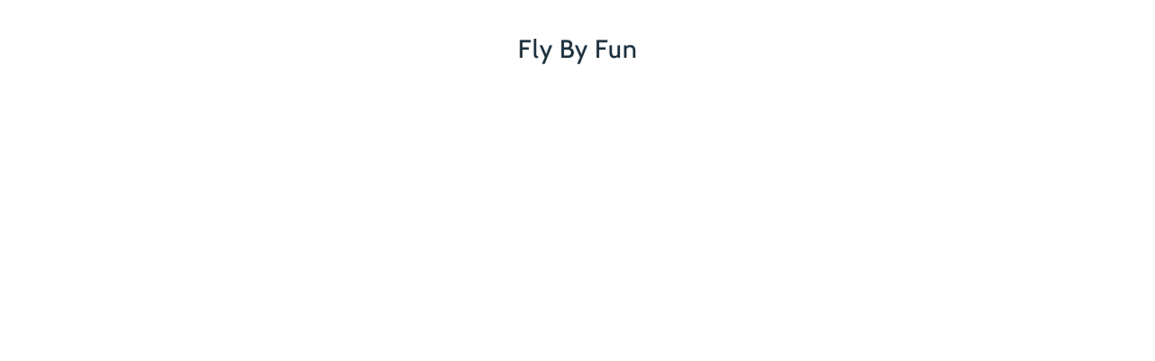

--- FILE ---
content_type: text/html; charset=utf-8
request_url: https://www.google.com/recaptcha/enterprise/anchor?ar=1&k=6LfvmnopAAAAACA1XKDZ4aLl79C20qmy7BJp9SP8&co=aHR0cHM6Ly9mbHlieWZ1bi52aHgudHY6NDQz&hl=en&v=N67nZn4AqZkNcbeMu4prBgzg&size=invisible&anchor-ms=20000&execute-ms=30000&cb=7d1a5oq6epic
body_size: 48843
content:
<!DOCTYPE HTML><html dir="ltr" lang="en"><head><meta http-equiv="Content-Type" content="text/html; charset=UTF-8">
<meta http-equiv="X-UA-Compatible" content="IE=edge">
<title>reCAPTCHA</title>
<style type="text/css">
/* cyrillic-ext */
@font-face {
  font-family: 'Roboto';
  font-style: normal;
  font-weight: 400;
  font-stretch: 100%;
  src: url(//fonts.gstatic.com/s/roboto/v48/KFO7CnqEu92Fr1ME7kSn66aGLdTylUAMa3GUBHMdazTgWw.woff2) format('woff2');
  unicode-range: U+0460-052F, U+1C80-1C8A, U+20B4, U+2DE0-2DFF, U+A640-A69F, U+FE2E-FE2F;
}
/* cyrillic */
@font-face {
  font-family: 'Roboto';
  font-style: normal;
  font-weight: 400;
  font-stretch: 100%;
  src: url(//fonts.gstatic.com/s/roboto/v48/KFO7CnqEu92Fr1ME7kSn66aGLdTylUAMa3iUBHMdazTgWw.woff2) format('woff2');
  unicode-range: U+0301, U+0400-045F, U+0490-0491, U+04B0-04B1, U+2116;
}
/* greek-ext */
@font-face {
  font-family: 'Roboto';
  font-style: normal;
  font-weight: 400;
  font-stretch: 100%;
  src: url(//fonts.gstatic.com/s/roboto/v48/KFO7CnqEu92Fr1ME7kSn66aGLdTylUAMa3CUBHMdazTgWw.woff2) format('woff2');
  unicode-range: U+1F00-1FFF;
}
/* greek */
@font-face {
  font-family: 'Roboto';
  font-style: normal;
  font-weight: 400;
  font-stretch: 100%;
  src: url(//fonts.gstatic.com/s/roboto/v48/KFO7CnqEu92Fr1ME7kSn66aGLdTylUAMa3-UBHMdazTgWw.woff2) format('woff2');
  unicode-range: U+0370-0377, U+037A-037F, U+0384-038A, U+038C, U+038E-03A1, U+03A3-03FF;
}
/* math */
@font-face {
  font-family: 'Roboto';
  font-style: normal;
  font-weight: 400;
  font-stretch: 100%;
  src: url(//fonts.gstatic.com/s/roboto/v48/KFO7CnqEu92Fr1ME7kSn66aGLdTylUAMawCUBHMdazTgWw.woff2) format('woff2');
  unicode-range: U+0302-0303, U+0305, U+0307-0308, U+0310, U+0312, U+0315, U+031A, U+0326-0327, U+032C, U+032F-0330, U+0332-0333, U+0338, U+033A, U+0346, U+034D, U+0391-03A1, U+03A3-03A9, U+03B1-03C9, U+03D1, U+03D5-03D6, U+03F0-03F1, U+03F4-03F5, U+2016-2017, U+2034-2038, U+203C, U+2040, U+2043, U+2047, U+2050, U+2057, U+205F, U+2070-2071, U+2074-208E, U+2090-209C, U+20D0-20DC, U+20E1, U+20E5-20EF, U+2100-2112, U+2114-2115, U+2117-2121, U+2123-214F, U+2190, U+2192, U+2194-21AE, U+21B0-21E5, U+21F1-21F2, U+21F4-2211, U+2213-2214, U+2216-22FF, U+2308-230B, U+2310, U+2319, U+231C-2321, U+2336-237A, U+237C, U+2395, U+239B-23B7, U+23D0, U+23DC-23E1, U+2474-2475, U+25AF, U+25B3, U+25B7, U+25BD, U+25C1, U+25CA, U+25CC, U+25FB, U+266D-266F, U+27C0-27FF, U+2900-2AFF, U+2B0E-2B11, U+2B30-2B4C, U+2BFE, U+3030, U+FF5B, U+FF5D, U+1D400-1D7FF, U+1EE00-1EEFF;
}
/* symbols */
@font-face {
  font-family: 'Roboto';
  font-style: normal;
  font-weight: 400;
  font-stretch: 100%;
  src: url(//fonts.gstatic.com/s/roboto/v48/KFO7CnqEu92Fr1ME7kSn66aGLdTylUAMaxKUBHMdazTgWw.woff2) format('woff2');
  unicode-range: U+0001-000C, U+000E-001F, U+007F-009F, U+20DD-20E0, U+20E2-20E4, U+2150-218F, U+2190, U+2192, U+2194-2199, U+21AF, U+21E6-21F0, U+21F3, U+2218-2219, U+2299, U+22C4-22C6, U+2300-243F, U+2440-244A, U+2460-24FF, U+25A0-27BF, U+2800-28FF, U+2921-2922, U+2981, U+29BF, U+29EB, U+2B00-2BFF, U+4DC0-4DFF, U+FFF9-FFFB, U+10140-1018E, U+10190-1019C, U+101A0, U+101D0-101FD, U+102E0-102FB, U+10E60-10E7E, U+1D2C0-1D2D3, U+1D2E0-1D37F, U+1F000-1F0FF, U+1F100-1F1AD, U+1F1E6-1F1FF, U+1F30D-1F30F, U+1F315, U+1F31C, U+1F31E, U+1F320-1F32C, U+1F336, U+1F378, U+1F37D, U+1F382, U+1F393-1F39F, U+1F3A7-1F3A8, U+1F3AC-1F3AF, U+1F3C2, U+1F3C4-1F3C6, U+1F3CA-1F3CE, U+1F3D4-1F3E0, U+1F3ED, U+1F3F1-1F3F3, U+1F3F5-1F3F7, U+1F408, U+1F415, U+1F41F, U+1F426, U+1F43F, U+1F441-1F442, U+1F444, U+1F446-1F449, U+1F44C-1F44E, U+1F453, U+1F46A, U+1F47D, U+1F4A3, U+1F4B0, U+1F4B3, U+1F4B9, U+1F4BB, U+1F4BF, U+1F4C8-1F4CB, U+1F4D6, U+1F4DA, U+1F4DF, U+1F4E3-1F4E6, U+1F4EA-1F4ED, U+1F4F7, U+1F4F9-1F4FB, U+1F4FD-1F4FE, U+1F503, U+1F507-1F50B, U+1F50D, U+1F512-1F513, U+1F53E-1F54A, U+1F54F-1F5FA, U+1F610, U+1F650-1F67F, U+1F687, U+1F68D, U+1F691, U+1F694, U+1F698, U+1F6AD, U+1F6B2, U+1F6B9-1F6BA, U+1F6BC, U+1F6C6-1F6CF, U+1F6D3-1F6D7, U+1F6E0-1F6EA, U+1F6F0-1F6F3, U+1F6F7-1F6FC, U+1F700-1F7FF, U+1F800-1F80B, U+1F810-1F847, U+1F850-1F859, U+1F860-1F887, U+1F890-1F8AD, U+1F8B0-1F8BB, U+1F8C0-1F8C1, U+1F900-1F90B, U+1F93B, U+1F946, U+1F984, U+1F996, U+1F9E9, U+1FA00-1FA6F, U+1FA70-1FA7C, U+1FA80-1FA89, U+1FA8F-1FAC6, U+1FACE-1FADC, U+1FADF-1FAE9, U+1FAF0-1FAF8, U+1FB00-1FBFF;
}
/* vietnamese */
@font-face {
  font-family: 'Roboto';
  font-style: normal;
  font-weight: 400;
  font-stretch: 100%;
  src: url(//fonts.gstatic.com/s/roboto/v48/KFO7CnqEu92Fr1ME7kSn66aGLdTylUAMa3OUBHMdazTgWw.woff2) format('woff2');
  unicode-range: U+0102-0103, U+0110-0111, U+0128-0129, U+0168-0169, U+01A0-01A1, U+01AF-01B0, U+0300-0301, U+0303-0304, U+0308-0309, U+0323, U+0329, U+1EA0-1EF9, U+20AB;
}
/* latin-ext */
@font-face {
  font-family: 'Roboto';
  font-style: normal;
  font-weight: 400;
  font-stretch: 100%;
  src: url(//fonts.gstatic.com/s/roboto/v48/KFO7CnqEu92Fr1ME7kSn66aGLdTylUAMa3KUBHMdazTgWw.woff2) format('woff2');
  unicode-range: U+0100-02BA, U+02BD-02C5, U+02C7-02CC, U+02CE-02D7, U+02DD-02FF, U+0304, U+0308, U+0329, U+1D00-1DBF, U+1E00-1E9F, U+1EF2-1EFF, U+2020, U+20A0-20AB, U+20AD-20C0, U+2113, U+2C60-2C7F, U+A720-A7FF;
}
/* latin */
@font-face {
  font-family: 'Roboto';
  font-style: normal;
  font-weight: 400;
  font-stretch: 100%;
  src: url(//fonts.gstatic.com/s/roboto/v48/KFO7CnqEu92Fr1ME7kSn66aGLdTylUAMa3yUBHMdazQ.woff2) format('woff2');
  unicode-range: U+0000-00FF, U+0131, U+0152-0153, U+02BB-02BC, U+02C6, U+02DA, U+02DC, U+0304, U+0308, U+0329, U+2000-206F, U+20AC, U+2122, U+2191, U+2193, U+2212, U+2215, U+FEFF, U+FFFD;
}
/* cyrillic-ext */
@font-face {
  font-family: 'Roboto';
  font-style: normal;
  font-weight: 500;
  font-stretch: 100%;
  src: url(//fonts.gstatic.com/s/roboto/v48/KFO7CnqEu92Fr1ME7kSn66aGLdTylUAMa3GUBHMdazTgWw.woff2) format('woff2');
  unicode-range: U+0460-052F, U+1C80-1C8A, U+20B4, U+2DE0-2DFF, U+A640-A69F, U+FE2E-FE2F;
}
/* cyrillic */
@font-face {
  font-family: 'Roboto';
  font-style: normal;
  font-weight: 500;
  font-stretch: 100%;
  src: url(//fonts.gstatic.com/s/roboto/v48/KFO7CnqEu92Fr1ME7kSn66aGLdTylUAMa3iUBHMdazTgWw.woff2) format('woff2');
  unicode-range: U+0301, U+0400-045F, U+0490-0491, U+04B0-04B1, U+2116;
}
/* greek-ext */
@font-face {
  font-family: 'Roboto';
  font-style: normal;
  font-weight: 500;
  font-stretch: 100%;
  src: url(//fonts.gstatic.com/s/roboto/v48/KFO7CnqEu92Fr1ME7kSn66aGLdTylUAMa3CUBHMdazTgWw.woff2) format('woff2');
  unicode-range: U+1F00-1FFF;
}
/* greek */
@font-face {
  font-family: 'Roboto';
  font-style: normal;
  font-weight: 500;
  font-stretch: 100%;
  src: url(//fonts.gstatic.com/s/roboto/v48/KFO7CnqEu92Fr1ME7kSn66aGLdTylUAMa3-UBHMdazTgWw.woff2) format('woff2');
  unicode-range: U+0370-0377, U+037A-037F, U+0384-038A, U+038C, U+038E-03A1, U+03A3-03FF;
}
/* math */
@font-face {
  font-family: 'Roboto';
  font-style: normal;
  font-weight: 500;
  font-stretch: 100%;
  src: url(//fonts.gstatic.com/s/roboto/v48/KFO7CnqEu92Fr1ME7kSn66aGLdTylUAMawCUBHMdazTgWw.woff2) format('woff2');
  unicode-range: U+0302-0303, U+0305, U+0307-0308, U+0310, U+0312, U+0315, U+031A, U+0326-0327, U+032C, U+032F-0330, U+0332-0333, U+0338, U+033A, U+0346, U+034D, U+0391-03A1, U+03A3-03A9, U+03B1-03C9, U+03D1, U+03D5-03D6, U+03F0-03F1, U+03F4-03F5, U+2016-2017, U+2034-2038, U+203C, U+2040, U+2043, U+2047, U+2050, U+2057, U+205F, U+2070-2071, U+2074-208E, U+2090-209C, U+20D0-20DC, U+20E1, U+20E5-20EF, U+2100-2112, U+2114-2115, U+2117-2121, U+2123-214F, U+2190, U+2192, U+2194-21AE, U+21B0-21E5, U+21F1-21F2, U+21F4-2211, U+2213-2214, U+2216-22FF, U+2308-230B, U+2310, U+2319, U+231C-2321, U+2336-237A, U+237C, U+2395, U+239B-23B7, U+23D0, U+23DC-23E1, U+2474-2475, U+25AF, U+25B3, U+25B7, U+25BD, U+25C1, U+25CA, U+25CC, U+25FB, U+266D-266F, U+27C0-27FF, U+2900-2AFF, U+2B0E-2B11, U+2B30-2B4C, U+2BFE, U+3030, U+FF5B, U+FF5D, U+1D400-1D7FF, U+1EE00-1EEFF;
}
/* symbols */
@font-face {
  font-family: 'Roboto';
  font-style: normal;
  font-weight: 500;
  font-stretch: 100%;
  src: url(//fonts.gstatic.com/s/roboto/v48/KFO7CnqEu92Fr1ME7kSn66aGLdTylUAMaxKUBHMdazTgWw.woff2) format('woff2');
  unicode-range: U+0001-000C, U+000E-001F, U+007F-009F, U+20DD-20E0, U+20E2-20E4, U+2150-218F, U+2190, U+2192, U+2194-2199, U+21AF, U+21E6-21F0, U+21F3, U+2218-2219, U+2299, U+22C4-22C6, U+2300-243F, U+2440-244A, U+2460-24FF, U+25A0-27BF, U+2800-28FF, U+2921-2922, U+2981, U+29BF, U+29EB, U+2B00-2BFF, U+4DC0-4DFF, U+FFF9-FFFB, U+10140-1018E, U+10190-1019C, U+101A0, U+101D0-101FD, U+102E0-102FB, U+10E60-10E7E, U+1D2C0-1D2D3, U+1D2E0-1D37F, U+1F000-1F0FF, U+1F100-1F1AD, U+1F1E6-1F1FF, U+1F30D-1F30F, U+1F315, U+1F31C, U+1F31E, U+1F320-1F32C, U+1F336, U+1F378, U+1F37D, U+1F382, U+1F393-1F39F, U+1F3A7-1F3A8, U+1F3AC-1F3AF, U+1F3C2, U+1F3C4-1F3C6, U+1F3CA-1F3CE, U+1F3D4-1F3E0, U+1F3ED, U+1F3F1-1F3F3, U+1F3F5-1F3F7, U+1F408, U+1F415, U+1F41F, U+1F426, U+1F43F, U+1F441-1F442, U+1F444, U+1F446-1F449, U+1F44C-1F44E, U+1F453, U+1F46A, U+1F47D, U+1F4A3, U+1F4B0, U+1F4B3, U+1F4B9, U+1F4BB, U+1F4BF, U+1F4C8-1F4CB, U+1F4D6, U+1F4DA, U+1F4DF, U+1F4E3-1F4E6, U+1F4EA-1F4ED, U+1F4F7, U+1F4F9-1F4FB, U+1F4FD-1F4FE, U+1F503, U+1F507-1F50B, U+1F50D, U+1F512-1F513, U+1F53E-1F54A, U+1F54F-1F5FA, U+1F610, U+1F650-1F67F, U+1F687, U+1F68D, U+1F691, U+1F694, U+1F698, U+1F6AD, U+1F6B2, U+1F6B9-1F6BA, U+1F6BC, U+1F6C6-1F6CF, U+1F6D3-1F6D7, U+1F6E0-1F6EA, U+1F6F0-1F6F3, U+1F6F7-1F6FC, U+1F700-1F7FF, U+1F800-1F80B, U+1F810-1F847, U+1F850-1F859, U+1F860-1F887, U+1F890-1F8AD, U+1F8B0-1F8BB, U+1F8C0-1F8C1, U+1F900-1F90B, U+1F93B, U+1F946, U+1F984, U+1F996, U+1F9E9, U+1FA00-1FA6F, U+1FA70-1FA7C, U+1FA80-1FA89, U+1FA8F-1FAC6, U+1FACE-1FADC, U+1FADF-1FAE9, U+1FAF0-1FAF8, U+1FB00-1FBFF;
}
/* vietnamese */
@font-face {
  font-family: 'Roboto';
  font-style: normal;
  font-weight: 500;
  font-stretch: 100%;
  src: url(//fonts.gstatic.com/s/roboto/v48/KFO7CnqEu92Fr1ME7kSn66aGLdTylUAMa3OUBHMdazTgWw.woff2) format('woff2');
  unicode-range: U+0102-0103, U+0110-0111, U+0128-0129, U+0168-0169, U+01A0-01A1, U+01AF-01B0, U+0300-0301, U+0303-0304, U+0308-0309, U+0323, U+0329, U+1EA0-1EF9, U+20AB;
}
/* latin-ext */
@font-face {
  font-family: 'Roboto';
  font-style: normal;
  font-weight: 500;
  font-stretch: 100%;
  src: url(//fonts.gstatic.com/s/roboto/v48/KFO7CnqEu92Fr1ME7kSn66aGLdTylUAMa3KUBHMdazTgWw.woff2) format('woff2');
  unicode-range: U+0100-02BA, U+02BD-02C5, U+02C7-02CC, U+02CE-02D7, U+02DD-02FF, U+0304, U+0308, U+0329, U+1D00-1DBF, U+1E00-1E9F, U+1EF2-1EFF, U+2020, U+20A0-20AB, U+20AD-20C0, U+2113, U+2C60-2C7F, U+A720-A7FF;
}
/* latin */
@font-face {
  font-family: 'Roboto';
  font-style: normal;
  font-weight: 500;
  font-stretch: 100%;
  src: url(//fonts.gstatic.com/s/roboto/v48/KFO7CnqEu92Fr1ME7kSn66aGLdTylUAMa3yUBHMdazQ.woff2) format('woff2');
  unicode-range: U+0000-00FF, U+0131, U+0152-0153, U+02BB-02BC, U+02C6, U+02DA, U+02DC, U+0304, U+0308, U+0329, U+2000-206F, U+20AC, U+2122, U+2191, U+2193, U+2212, U+2215, U+FEFF, U+FFFD;
}
/* cyrillic-ext */
@font-face {
  font-family: 'Roboto';
  font-style: normal;
  font-weight: 900;
  font-stretch: 100%;
  src: url(//fonts.gstatic.com/s/roboto/v48/KFO7CnqEu92Fr1ME7kSn66aGLdTylUAMa3GUBHMdazTgWw.woff2) format('woff2');
  unicode-range: U+0460-052F, U+1C80-1C8A, U+20B4, U+2DE0-2DFF, U+A640-A69F, U+FE2E-FE2F;
}
/* cyrillic */
@font-face {
  font-family: 'Roboto';
  font-style: normal;
  font-weight: 900;
  font-stretch: 100%;
  src: url(//fonts.gstatic.com/s/roboto/v48/KFO7CnqEu92Fr1ME7kSn66aGLdTylUAMa3iUBHMdazTgWw.woff2) format('woff2');
  unicode-range: U+0301, U+0400-045F, U+0490-0491, U+04B0-04B1, U+2116;
}
/* greek-ext */
@font-face {
  font-family: 'Roboto';
  font-style: normal;
  font-weight: 900;
  font-stretch: 100%;
  src: url(//fonts.gstatic.com/s/roboto/v48/KFO7CnqEu92Fr1ME7kSn66aGLdTylUAMa3CUBHMdazTgWw.woff2) format('woff2');
  unicode-range: U+1F00-1FFF;
}
/* greek */
@font-face {
  font-family: 'Roboto';
  font-style: normal;
  font-weight: 900;
  font-stretch: 100%;
  src: url(//fonts.gstatic.com/s/roboto/v48/KFO7CnqEu92Fr1ME7kSn66aGLdTylUAMa3-UBHMdazTgWw.woff2) format('woff2');
  unicode-range: U+0370-0377, U+037A-037F, U+0384-038A, U+038C, U+038E-03A1, U+03A3-03FF;
}
/* math */
@font-face {
  font-family: 'Roboto';
  font-style: normal;
  font-weight: 900;
  font-stretch: 100%;
  src: url(//fonts.gstatic.com/s/roboto/v48/KFO7CnqEu92Fr1ME7kSn66aGLdTylUAMawCUBHMdazTgWw.woff2) format('woff2');
  unicode-range: U+0302-0303, U+0305, U+0307-0308, U+0310, U+0312, U+0315, U+031A, U+0326-0327, U+032C, U+032F-0330, U+0332-0333, U+0338, U+033A, U+0346, U+034D, U+0391-03A1, U+03A3-03A9, U+03B1-03C9, U+03D1, U+03D5-03D6, U+03F0-03F1, U+03F4-03F5, U+2016-2017, U+2034-2038, U+203C, U+2040, U+2043, U+2047, U+2050, U+2057, U+205F, U+2070-2071, U+2074-208E, U+2090-209C, U+20D0-20DC, U+20E1, U+20E5-20EF, U+2100-2112, U+2114-2115, U+2117-2121, U+2123-214F, U+2190, U+2192, U+2194-21AE, U+21B0-21E5, U+21F1-21F2, U+21F4-2211, U+2213-2214, U+2216-22FF, U+2308-230B, U+2310, U+2319, U+231C-2321, U+2336-237A, U+237C, U+2395, U+239B-23B7, U+23D0, U+23DC-23E1, U+2474-2475, U+25AF, U+25B3, U+25B7, U+25BD, U+25C1, U+25CA, U+25CC, U+25FB, U+266D-266F, U+27C0-27FF, U+2900-2AFF, U+2B0E-2B11, U+2B30-2B4C, U+2BFE, U+3030, U+FF5B, U+FF5D, U+1D400-1D7FF, U+1EE00-1EEFF;
}
/* symbols */
@font-face {
  font-family: 'Roboto';
  font-style: normal;
  font-weight: 900;
  font-stretch: 100%;
  src: url(//fonts.gstatic.com/s/roboto/v48/KFO7CnqEu92Fr1ME7kSn66aGLdTylUAMaxKUBHMdazTgWw.woff2) format('woff2');
  unicode-range: U+0001-000C, U+000E-001F, U+007F-009F, U+20DD-20E0, U+20E2-20E4, U+2150-218F, U+2190, U+2192, U+2194-2199, U+21AF, U+21E6-21F0, U+21F3, U+2218-2219, U+2299, U+22C4-22C6, U+2300-243F, U+2440-244A, U+2460-24FF, U+25A0-27BF, U+2800-28FF, U+2921-2922, U+2981, U+29BF, U+29EB, U+2B00-2BFF, U+4DC0-4DFF, U+FFF9-FFFB, U+10140-1018E, U+10190-1019C, U+101A0, U+101D0-101FD, U+102E0-102FB, U+10E60-10E7E, U+1D2C0-1D2D3, U+1D2E0-1D37F, U+1F000-1F0FF, U+1F100-1F1AD, U+1F1E6-1F1FF, U+1F30D-1F30F, U+1F315, U+1F31C, U+1F31E, U+1F320-1F32C, U+1F336, U+1F378, U+1F37D, U+1F382, U+1F393-1F39F, U+1F3A7-1F3A8, U+1F3AC-1F3AF, U+1F3C2, U+1F3C4-1F3C6, U+1F3CA-1F3CE, U+1F3D4-1F3E0, U+1F3ED, U+1F3F1-1F3F3, U+1F3F5-1F3F7, U+1F408, U+1F415, U+1F41F, U+1F426, U+1F43F, U+1F441-1F442, U+1F444, U+1F446-1F449, U+1F44C-1F44E, U+1F453, U+1F46A, U+1F47D, U+1F4A3, U+1F4B0, U+1F4B3, U+1F4B9, U+1F4BB, U+1F4BF, U+1F4C8-1F4CB, U+1F4D6, U+1F4DA, U+1F4DF, U+1F4E3-1F4E6, U+1F4EA-1F4ED, U+1F4F7, U+1F4F9-1F4FB, U+1F4FD-1F4FE, U+1F503, U+1F507-1F50B, U+1F50D, U+1F512-1F513, U+1F53E-1F54A, U+1F54F-1F5FA, U+1F610, U+1F650-1F67F, U+1F687, U+1F68D, U+1F691, U+1F694, U+1F698, U+1F6AD, U+1F6B2, U+1F6B9-1F6BA, U+1F6BC, U+1F6C6-1F6CF, U+1F6D3-1F6D7, U+1F6E0-1F6EA, U+1F6F0-1F6F3, U+1F6F7-1F6FC, U+1F700-1F7FF, U+1F800-1F80B, U+1F810-1F847, U+1F850-1F859, U+1F860-1F887, U+1F890-1F8AD, U+1F8B0-1F8BB, U+1F8C0-1F8C1, U+1F900-1F90B, U+1F93B, U+1F946, U+1F984, U+1F996, U+1F9E9, U+1FA00-1FA6F, U+1FA70-1FA7C, U+1FA80-1FA89, U+1FA8F-1FAC6, U+1FACE-1FADC, U+1FADF-1FAE9, U+1FAF0-1FAF8, U+1FB00-1FBFF;
}
/* vietnamese */
@font-face {
  font-family: 'Roboto';
  font-style: normal;
  font-weight: 900;
  font-stretch: 100%;
  src: url(//fonts.gstatic.com/s/roboto/v48/KFO7CnqEu92Fr1ME7kSn66aGLdTylUAMa3OUBHMdazTgWw.woff2) format('woff2');
  unicode-range: U+0102-0103, U+0110-0111, U+0128-0129, U+0168-0169, U+01A0-01A1, U+01AF-01B0, U+0300-0301, U+0303-0304, U+0308-0309, U+0323, U+0329, U+1EA0-1EF9, U+20AB;
}
/* latin-ext */
@font-face {
  font-family: 'Roboto';
  font-style: normal;
  font-weight: 900;
  font-stretch: 100%;
  src: url(//fonts.gstatic.com/s/roboto/v48/KFO7CnqEu92Fr1ME7kSn66aGLdTylUAMa3KUBHMdazTgWw.woff2) format('woff2');
  unicode-range: U+0100-02BA, U+02BD-02C5, U+02C7-02CC, U+02CE-02D7, U+02DD-02FF, U+0304, U+0308, U+0329, U+1D00-1DBF, U+1E00-1E9F, U+1EF2-1EFF, U+2020, U+20A0-20AB, U+20AD-20C0, U+2113, U+2C60-2C7F, U+A720-A7FF;
}
/* latin */
@font-face {
  font-family: 'Roboto';
  font-style: normal;
  font-weight: 900;
  font-stretch: 100%;
  src: url(//fonts.gstatic.com/s/roboto/v48/KFO7CnqEu92Fr1ME7kSn66aGLdTylUAMa3yUBHMdazQ.woff2) format('woff2');
  unicode-range: U+0000-00FF, U+0131, U+0152-0153, U+02BB-02BC, U+02C6, U+02DA, U+02DC, U+0304, U+0308, U+0329, U+2000-206F, U+20AC, U+2122, U+2191, U+2193, U+2212, U+2215, U+FEFF, U+FFFD;
}

</style>
<link rel="stylesheet" type="text/css" href="https://www.gstatic.com/recaptcha/releases/N67nZn4AqZkNcbeMu4prBgzg/styles__ltr.css">
<script nonce="RVsLikst-tZ7jNU1E9UKHQ" type="text/javascript">window['__recaptcha_api'] = 'https://www.google.com/recaptcha/enterprise/';</script>
<script type="text/javascript" src="https://www.gstatic.com/recaptcha/releases/N67nZn4AqZkNcbeMu4prBgzg/recaptcha__en.js" nonce="RVsLikst-tZ7jNU1E9UKHQ">
      
    </script></head>
<body><div id="rc-anchor-alert" class="rc-anchor-alert"></div>
<input type="hidden" id="recaptcha-token" value="[base64]">
<script type="text/javascript" nonce="RVsLikst-tZ7jNU1E9UKHQ">
      recaptcha.anchor.Main.init("[\x22ainput\x22,[\x22bgdata\x22,\x22\x22,\[base64]/[base64]/MjU1Ong/[base64]/[base64]/[base64]/[base64]/[base64]/[base64]/[base64]/[base64]/[base64]/[base64]/[base64]/[base64]/[base64]/[base64]/[base64]\\u003d\x22,\[base64]\\u003d\\u003d\x22,\x22fcKsYRvCo1BbwoTDjQnCpVrDrAInwqzDqsKgwo7DiHBGXsOSw7khMwwlwq9Jw6wNK8O2w7Mhwp0WIFRvwo5JV8Kew4bDksO9w5IyJsOtw5/[base64]/Ci2NlMV3DucKiwonDl8OGMCTCqiDCncOgw6LDtCTDkMOFw49xQzvChllUHELCp8KpTnp8w4bCgMK+XHBUUcKhbH/DgcKGSmXDqsKpw7prMml/[base64]/[base64]/CnDDClMOcVMO1QDjCucKqwr3CgFkSwoJiw7sBJsKkwrEgWjLCg1YschdSQMKmwpHCtSlPUkQfwpDCgcKQXcOtwpDDvXHDtWzCtMOEwqgQWTtUw704GsKTC8OCw57DlWIqccKCwqdXYcOZwpXDvh/DiGPCm1QPScOuw4MWwqlHwrJZcEfCusOKfGchLsKlTG4XwooTGkXCpcKywr8nQ8OTwpAfwq/DmcK4w7wdw6PCpxvCm8OrwrMRw5zDisKcwrBSwqEve8KAIcKXMy5LwrPDgsOjw6TDo2zDnAAhwq/Dhnk0E8OKHk4+w5RYwrR/KD/Dm0Fbw6p2wpPCoMOCwrPCsUxCZsKaw6DCpMKvOcOEMcObw4IswrbCmsOaacOza8OFe8KbIGfCuBBHwrzDisKaw47DsAzDksOVw4lXIErDvX1rw6lUXVrDgzXDv8OQR3ZKecKxKsKKw4zDrGtEw7LCoSjDpxjDqMOywrsASUbCjcK2ZDhiwqkkwpEIw5/CsMKpdzxHwpbCrsKCw4BBSSbDtMO3w6jCo21Fw7DDpcKuEAtpVcOLMMOOw63DnivDoMO/wrfCkcOxIMKvW8KlBsOhw4bCqRfDoV9awrLCh1pmCB9JwpoHR2M9wprCj3jDuMKDVsOObsOkRcO7wp3CpcKIXMOdwo3CiMO3YMOJw57DkMKfE2bDqW/[base64]/CgzIiwpQEwp3DjxnChh1accKxw5TDskXDssK4PC/CkQVmwrbDjMO7wqVmw78cAcOmw43DusOhIH1xQyvCtgkNwpE3wrZwM8K1w6XDg8O4w7Miw7kGYgowYX3CpcK0Cw/Dh8OOf8KSfybCqcKpw6TDicOSDcO3wpcsXyg+wo/DnsOudH/Cg8OWw7jCo8O8wrwUGcKxSm8DHm9YJsOrcsK6ScOadCnCgynDisOaw7p+fy/DocOVw7XDkhxne8OowpV2w5xnw50Rwp3CkVM1bxDDuHHDhcOfb8OywqN2wqLDm8OYwrnDucOoI19HVXfDpHgtwr/DtAceC8ODG8Kxw5vDkcOXwqnDucK0wp0PV8OEwpDCl8KIVMKXw5ImXcKZw57Ch8OlfsK1TSrCuRPDrMOvw6B9VmgGQsK6w6HCkMKiwrR+w5pZw5U7wp5DwqkuwplJOsKwJUgfwoDCosO6wqbCi8K3WwUSwr3ClMO1w7tvbAjCp8OrwoQUUsKXdwF/DMKOCDdAw7xRC8OrEiZaVcKTwrtxF8KOaTjCnUxLw41TwpHDt8O/w77CvFnCmMK9BcKVwpbCvsKcfibDksK/wpnClhjCq2gTw4/DuxICw5hRUDDCi8K6woTDg0zCr1bCnMKKwrMbw6ESw4hEwqkdw4HDoDI2F8ONR8OHw5nClgpaw495wpYFLsOewrrClm/Cr8KdGsO1QMKNwobDi1zDoA4cwqPCm8OewoQCwqZpwqnCp8OSaBvDgUpVQWfCtC7CmzjCuy9rAR/CssKWByhlwoTCq2jDiMOxXMKdPGdJfcOpAcKyw6nCom/[base64]/[base64]/[base64]/DmHlnH8KQwrFWw7jDsWbDrMOPwokWwrA9U0TDojUADTPDosOdRMO5B8KEwqnCtSkKccK1wp12w6zDoHs9dsOqw6wRwo7DmcK0w5F3wq8jFQFhw4QGMi3DtcKHwqwdw7XDjkcjwqg/RTpGcFnCv117wpfCpsKJLMKae8K7WljDucK9w6nDrcO5w78dwo1WHSHCtCPDhSNUwqPDrk8qA0HDqnNDUyAww43DisKyw6Fqw7DCrsOsEcKDKcK/OsOUPE5UwqbDnDrChU3Dgw7CtQTCgcK+PMOqenonJWFkNsKew6Nlw5dCd8O3wqnDu0IiFhsLw5LCjFkhRDTDuQBmwrPCpTssD8K0S8KpwpzDmGJAwph2w6HCl8KowqTCjQ8Rwqd7w6R8w5zDkwNFw7w3LAw1w6cePMOKwr/Dq3tXw4sQJcKZwqXDnsOjw4nClW1+aFo6DCHCq8OteTXDnht4VcO/JMOcwoMDw5/Dk8OHXkV5d8KLfcOKdsO0w4gMw63DvcOmMMOqKMO/w5B1VQNpw5cEwoNsdxdRA1vCqMKbNGvCj8K2w47CqyzDm8O4woDDuE8/bTARw43DvcOXG0Yiw59ObxFmBEXDiDYBw5DCpMOoJx8xQVdSw6vCux7DmyzCncKRwo7DpSJAwoZ2wocWcsKww7DDuVVfwpMQH09cw5UIFcOJK0zDhQAXw69Cw7PCkVRGKBJYwo8dAMONPX1dNsKMBcKyIF5tw63Dp8KowrZ3OmPCuB/[base64]/CksOFw7XCusO3OMOLw4cOw6vDoDfCt8ORwp7Dl8KDw7Ezwp1ZQV10wrE3BsO5CsK7woc3w5HCs8O+w6wgDRfDnsOQwo/CiF7DpMKBM8KLw7fDgcOWw4HDgMO4w6DDjGkQJX1hB8Ohd3XDvxTCi0g5DXUXacO2w4bDu8KSe8KXw5Y/EsKbG8KTwp8swo1SX8KOw4kXwqXCklsEc1Y2wprCn1bDl8KkIXbCjsKkwoVtw4zCjArDvxgzw64SAMK9wpYKwr8VCmfCs8Kvw5Mrw6XDqz/DmykuIkLCtcOWAyFxwrd7wogpZwDDoE7Dr8Ktw41/w5LDr3Fgw7A0wrweC0fCv8OZwrs8wp5Lwqhqw5USw5l8wo8yVC0DwqbCtgXDusKjwpnDv0g6FsKNw5rDmMO0DFoJCg/CicKcfRDDvsOud8Kuwq3CoxRdBMK1w6YGDsOgwoRUTMKOEcK3dkVIwoHClcOTwoDCjWIPwqVqwr/ClGTDg8KAYQdOw49Ow5BXAS7DiMK3elXCkggJwpB8w5UYTMOvHQQ7w7HCh8OuGsKkw4FDw7trXzQeYBbDoUcMJsKyeCnDtsKQY8KBdX0VMcOgDcOZwoPDrGzDm8OCwpQAw6Roc0x8w4fCjipoXMOdwoJkwoTCscKrUkAPw4rCrzRrwo3CokdCL2/CklTDvcO3aBtTw7LDtMOvw7U1wrbDhGDChDbConHDvjgDLQvCocKGw5p5DcKjOipYwqoUw5tgw6LDh1ITOsOzwpbDisOrwqrCu8KjPMK2HcO/LcOCfsK+IMKPw7nCm8OPR8OFQ21ow4jDt8KVFcOwXsK/eRfDljnCh8Ocwq/DicOuGCx2w4HDt8ODwo14w4zCi8OOw5XDlcOIfVLCk3jCkGvCpGzDtsKEbkzDik9fAcOJw4UZK8OERMO/[base64]/CkMO3Fy93Rzglw4cKV8Kgw4DChcOBwqd2QsOiEHEKwpvCpw9DaMKfwr3CnXEEQTAyw4/[base64]/CgcO+w6k5J8KGNcOiwrTCvSvCsQ7Dmm9SZcKpTA/DpwwtR8Kcw686w55JZcOwSmMlw4jCuz5vJSA2w4XDlMK3GjfDjMOzwr/DkcOew6sdBX5Jw4/CocOsw6FeCcK1w4zDkcKmAsKjw7TCn8K4wqbCuFIsGsKlwpYOw7x7LcK8wrbClMKLFw7CgMOQTgXCucK3JBLCnMK8w6/Cgm3DtD3CgMO6woVIw4PCpsOybUHDqyvCl1LDh8O1wq/[base64]/DpDhkdWvDnDXDgsOow5dQwqBYFcKZwpfDgn3DkMKOwppRw5XCkMOjwrXCuQLCtMKJw6YYD8OISCPCisONwpckd0Fiwpsnc8Krw53CrUbDhcOCw4XCqRfCvcKmalLDqnXCjD/Ct0p/[base64]/Du8OsMgPCvsOFD3nCgcKOZznDi8KCBjjCrA/DuRvCpBfDm3jDrzgnw6PCmcOJcMKUw7cTwotbwpjCjsKTPWpNFTJYwp/DqMKbw5gdwoDClFPCgxMJOFjCosK/ZgHDp8K/LW7Dm8K7SXLDpRTDp8KVLj/Dk1rDj8Klw5gtacOOFQxUw4dzwq/CpcKTw4trQSQMw73DvMKiBMOTwrDCiMO3wrhywowZbj9hIlzCncO/bDvDo8KGwoTDmznCqSzDu8OwO8KAwpIFw7DCgytXPxxVw6rDsj/DrsKSw5HCtDYkwrkTw59uTMOgw5XDucO+BcOgwopQw7Yhw7wTYRRxMh3DjQzDsVDCtMOwJMKWWg0kwq00L8OHd1RQw57Dr8OHX07CocKhIU99FMK0S8OQGl/DjFBLw7YwYy/[base64]/NsONwqEUw4QcNcKzeGwFwovDqBsVwqPCsmkCw6zDjEDCrwpOw6zClMKiwoUTAHDDmMKTwo1cMcKdYsO7w4YTAsOsCmQbKW3DqcKbcMOeGsOTaC9ZUsK8EsK8GhdDPhDCt8Oxw5Y7aMO/bG8cOWp+w4LCrMOqVGXCggTDuzPDrD/CusOywqssF8KKwoTDjjjDgMO3aznCoEkKdFNFasKYN8OhXhbDjRF0w40PCizCu8KRw5TCisOsJwdaw5fDt216QzHClsKDwrHCqsOfw7bDh8KLw7fDpsOxwpwUT0/[base64]/DisORecOiXMK8WcKycHI+woVgwpTDsAPDjwHClUMmAcK7w7BoL8OtwqJswr7Dr2TDiloFwqLDscKzw57CjMOzE8OtwqvDjcOuw6k2PMKUKWcpw4XDjMOvw6zCu3E/WxstO8OqPyTDl8OQHQPCjMOpw5zDsMKQwpvDscOXF8Ktw4vDssK/[base64]/DnRJxfSdVKV/DiDRECcOUWyTDlsO7wpEIYjVMwrQHwr82KVbCqMK8QXpXSGk0wqPCjMOYOwLCl3/DnEUUWcOIWMK4wpIwwrjCg8Ogw5nCgcODwp82EcOpwp9mHMK4w4XCg2rCscOWwrrCvH59w67Chn7CuCrCmMOyISbDr25Pw67Cn1c3w4LDuMKMwoLDmTXCrsOzw7FGwpbDq0bCvMKdBxkhw5fDrDzDocK0XcKOe8ONERDCr3Z/acK8TMOHPhHCssOsw4dJPlzDuxkjacKJwrLDtMKVJMK7P8OmHsOtw7LCpVzCpjfDjMKja8KrwqJiwp7DlS4+Ln7CuinDo3JvUH1bwq7DvF/CmsOIJxrCnsKFYsOGDsKuMTjCkMO7woTCqsKwESLDlz7Dqm5Jwp/[base64]/[base64]/BkcjwqXDmsOfGRvCpsKub8KCMcKbPSjCscOAwozDiVFvUDvDrsOJfcKJwoF7Z2vDoRlpwrXDnmvDs1nChcKJbcOCawHDuTHCojvDs8Otw7DCt8Ohw5nDon8PwqzDrsOCLsOhw45QRcKecsKuw7gpAMKJwr53U8Kaw6/CtR8JKDbCpMOzchdfw6N4w4/ChsK9JMKQwrlXw4zCjsOfCHIMCcKZDcO9wrzCtBjChMKbw7DDrcKqB8KFwpvChcKfSTLCo8KwUcO9wpoCCSMiGcOIwoxVJ8Opwq3Cvi/[base64]/CkTEpwobCtcKIMsOMw7zCtwLCpjzCsW7DniLCm8Ogw5vDmcKjw5ghwoLDjlDDhcKeCB9Xw5MlwpDCuMOMwo7Ch8OAwqFowprDlMKbFhHCn1/CkQ4nN8KuAcORA3IlFjLDuQIcw5Mfw7HDrGodw5Iow50/WRXDoMK/w5jDgcOoF8K/M8O2KgLCsw/[base64]/w5bCvsOhfcKbXMKHwpB9ZhXDjT8dNsOKwpJMw4HCrcO8E8KOwqjDsDlgX37DicKQw7bCrmLDgcOUTcO9A8OIaAzDrsOswqDDkcOrwp/[base64]/U8K7w6fDrmDDoMOCw6/[base64]/Dh3CpcKRUcKswrLCgxB7UsO7w77ChMKNwp3CkH3Cl8O1PiB8ZsOmLcO5SCA9JsK8JwHClcKHPQkYw4ACclJYwo7CqcOVw47DgMOpbRVDwpclwrhgw5rDsAkNwrYDwp/CjsOGXsOtw7DCi1/ClcKJFwUGVsKiw73Co2AzSSPDon/[base64]/DnHAyXsOcwqjDhRcsSBXDsMK6w74PDU4QwozCjDvDi0xrU3tDw6fCkioEaltFNSrCvWNcw5/Du1nCnyjDlsKtwobDmEUNwoxWcMOfwp7DusK6wqPDpl9Pw5Fkw5fDmMK2A3EIwobCqMKpwojCoyzDkcKHMSluwoNmThMOw6fDqTknw41mw7o/XMKGU1sYwrdVC8Odw7cPDMKcwp/[base64]/CvsO5wrAlAMK7wrEiw5fDvErDhMKPwrLCpSQUw60Hw7rCpErCvMO6wpVVecOywo3Dv8OicV3CpB9ewpHCpWFbbMOtwrAdSmXDlsKAHEbCvMOkEsK1LcOMAMKSHnfCv8OJwqnCvcKTwo3CjgBCw4Jmw74LwrEuV8OqwpcxJiPCrMO/fifCjgQ5OywTTCLDkMKjw6jCnsOawprCgFXDpxVPex/DlmVTOcOMw4HDn8OpwonCpMO5PcOdHDPDm8K8wokMwpZnEsKjZMOsZ8KewpRHKDRMMsKgWMOLwqjCmDYWJnfDo8OAORpeZMKuZcO5CTFOJMKmwqRNw6VmDUvDjE09wq3Cvx5Xfw5Aw6jDicKFwqoEF3DDlcO5wq9iVwhVw601w4FqYcK/TSzCucO5wp7CliEHBMOQwpUKwqUxXMOACsOywro/EEpdPsKmwpnDpyrCmlYbwrtuw4zCq8KMw7lIfWXChjpaw6AMwpnDs8KGUBsUwrPCkTACIBBXw5/[base64]/Dp8KZwqAFJ13DvXfDj8OBN0HDuMOawoYqK8OnwrbDgRI9w55WwpvCosOQw7YqwpBMLnXDiio8w69fwrbDiMO9OGDCmEEwFH7Cu8OKwrciwqDCnCzCnsOLw5fCmcKYKwRswrUdwqB9L8OKfsKYw7bCjMObwo3CiMKPw648WmHCmiQWOncZw4JYLsOGwqZ/wokRwp3CusKKMcOPDgjDhV/DjHjDv8Kqf0hNwo/CiMKUCE3CpVFDw6vCnMK0w6/[base64]/DrcKIw7DCmcKhwoETBwXDhBHCikwPJl5uwodVA8OFw6rDqcOkw5PCt8Okw6DCmcKNHcKrw6oUDMKjDxcHUEzCoMORw4N8wocHwqcwWsO3w4jDv1RBwoYGfGxLwpRcwr1SKsOad8Omw6XCr8ODw695woXCmsO+wp7DqcOAZBvDly/DgUESXjRQBH7Dv8OtccKbYMKiDcOlLcOJXcO2b8Odw6DDgUUNecKESk0pw6DDnT/CqsOuwpfCkiTDpjMJwpI4woDCkFsbwpLCkMK6wqrDoUPDuHrDuxrCo0xew5PCtlE3H8O3RBXDqMKyA8KIw5/CoTYMfcKuZR3Ch3zDoDMSw4dMw4TCgQjDn07DnX/CrGxHbsOEJsOYIcOPfV7DisO2w7Npw5zDncKZwrPCkcOwwpnCoMOtwq/DhsOdw60/T2BbZnLCnMKQOCFYw5g7w70SwqLCjhrCl8OiPnvCqA3Cm2PCrW5icHXDmBdKLxoywqAPw5QWaivDr8OKw7fCrsOoCjN9w41dI8Kfw5oVwoJZU8K9w7jCuRInw7NOwq3DuQ1Iw5Fqw6/DsDPDn2XCjcOSw6TDg8KSN8Oqw7fDo1kMwowUwqNPwpJLasO7w5tRC1FqGgfDi3zCrMOaw77CnwfDg8KTRRvDt8KxwoPCqcOJw5/CpsKgwq87wpkTwrdNPx9Sw4A9wrolworDgAXCjVVNJxZRwpvDtz9ww6TDjsOxw5TDpykhMcKpw5Esw5fChMOeZ8OHOC7CqybCgkLCnxMJw55twpLDtBpAQcOPUcKqdsK8w4pSZGh3FSfDk8ONeXhrwqHCh1vCtD/CmcOPXcODw5Mvwohlwr0+w5PCj3PDmw9WOEVvemvCty7DkifDvhFKF8OuwqhRw63CiwDDlMKLw6bCscOvWxfCucKLwrB7w7bCk8KZw6wpLsKQA8KrwqjCk8KtwrFZw7pCLsKpwprDmcOUI8K0w7ItPMKVwrlSFhLDgTPDmcOJQcOTSsORw6/DsQI8AcOQa8OMw755wppJwrZ/[base64]/DnsOWw5IbEsKuwoMvRcKHwrZMAMKEUsOeacOvC8K9wqTCnxbDpcKUQWhwe8OUw7R/wqfCk3N1Q8KSwr0aIS3CkiQhHCwVQyvDkMKyw7/[base64]/CuxEHMsOUwocga1fDpMKawrJ/wrcAVsKwJMKNPFRXwqARwrpWw7wywohswpAYw7fDg8KQHMK1WMO6wpU+GMOnRsOmwq9Rw7TDgMO1w6bDgj3Dq8KrU1VCK8K+w4zDkMOfasKIwpDCpxwow4Idw65GwrXDjWfDm8ORTsO5XMKYVcO5A8OJO8Opw7vCilXDt8KQwobClBXCs2/[base64]/wqVkw6oOKsKGw4APw4Q1UwwiSMOfwo9lwr7CvXIBSlDDix92woPDocONw4oMwp/CjnNiVsKoYsKKTXsEwo8Dw7HDp8OIC8OmwowRw7QhIsOlwoAiHCg7YsKIccK8w5bDh8ORLsOHcmnDuGRfO34KeEAqwoXDsMOMTMKUZMOCw7DDkRrCuGjCuAZtwoVvw4jDqzwFNy8/DMOiVUZmw7rCtgDCqsK9w6YJwqPClcKzw5zDkMOIw7s/wo/CnFNTw7fCusKqw7fCuMONw6bDqSMswoFqw5HDlMOgwrnDrGvCl8O2w7RCDgIdA1nDsFRSfAvDryTDiA9JW8K9wq/DsE7CklFiGMKXw5xQVcKeQVjCtsKKw7hqcMK+eQXCp8OFw7rCn8O8w5zDjD/[base64]/Drm/DvizDo8KdZ8OQPko+w6zDmcOOwo4IBCJ+w6vDiQ7CrMOET8O8wqxSZk/DpBbCkj8QwoRVX09lw4gOw4PDl8KnQFrDrFrDvsOkeCLDnxLDo8OBw65xwrXDk8K3I3rCuxYSEizDu8OvwpzDr8OIwrgDWMO+fcKcwoB+XSUzfcOpwpchw58PK0ESPx5NV8O5w5U/[base64]/[base64]/wp9wIMKywppVw5vCgRXDpicEwo/Dq8K9wpcpwpQ6f8KCwr07I3VYdcKRXjfDszjCo8K1w4FCwqc3wpDDjEvCrDdeU0lDJcOvw6XDhcOJwqBFcxsJw5ABIQzDm1Eie3lEw79Mw5IDLcKmIsKRDknCqsO8RcOsHcKvTi7DhndNCAg/wpN5woQOHncNOFsfw4XCtMO2NMONw5HDq8ObaMKawpXClzckd8KiwqcTwpZzbC3DunzClMKqwrXCjsKuwpLDolBVw43DvmF0w6BhXWtLQ8KpacOWHsOCwq3Cn8KGwp7CpcKKB2USw71ACMOzwpjCvnYhWMO6WsOnAsOcwr/CoMORw57DkEk1T8KDEcKkc2cXwpfCjMOpNMKES8KwektCw6/CrSYmJw4qwrXCmRTDvcKlw47Dg1LChMOnDwPCjcKCOsK8wqnCkHZtUsKgLcOXScK+EsO+w4nCn1fCmsOQfGdSwp5GLcO1OFE2BcKqHsObw6/DqMK5w4/DgsK8CcKfAg1fw77DkMOXw7Vnwr/DjG3Ci8K6wqbCqErCty3DqlZ0w5rCsEhtw5rCrxDDuXdlwq3DsV/DgsOYTGbCgsOhwppWdMKyGH81G8OBw59iw47DgcKWw4bClgoHU8Knw43Dq8OMw78nwr4sB8OpaxXCvHXDjsKww4zCt8KywpUGworDjmnCry/Ch8Kgw5h+Q25CKnbCi3HCnQTCrMKpw5/[base64]/DswJMw6zDlxMfHQfCgD82M8OSdH/Cj3Qaw5vDtsO7wogRNmjDlXtIGMKoFcKpwpPDoTDCulLDv8O9WsOWw6DCu8Ojw6Z3FFzDk8Kea8Oiw6xhM8OTw50ZwrXCg8OeF8KRw5gRw4g4YcOoTFXDsMKtwqEdwo/CvMKSw6bDicOVJQvDgsKqIBvCoXDClEjCkMK6w6YtZsO2UWdHdjRmIkkSw6bCvSMsw6zDqSDDh8OMwoAQw7bCnWsdCUPDo00ZJlHDmhgpw4sNJS7CtcO1wpvCkzZww4hFw6XDv8KuwqjCsnPCgsOzwqYdwprCg8OiesK9bhYSw64XHcKhWcK/WCxmTsK8wrXClRDCmXF+w7YScMKvw4rCnMOEw4xOG8Ohw4vCuk3CmGksRWY/w6x6XGvCtMO+w5psOmtjJQtewp10w5VDFMKmAmxTwpYUwrhcfTXDisOHwrNXwoPDjmF8bcOlR1k8d8OEw6bCvcO7eMKdWsO1QcO+wq5IOVF4wrRnGTbCjR/[base64]/C1TChMKWw65lDMKzX2NxwoMPUMOVwqDCo2QRwq7Cg2bDmcO7w7VTNBXDgMKbwrckGWrCj8OgWcOobMK1woAow6EQdDHDocOAfcOlY8Opb2jDsWoew6DCmcOiSnjCi2zCrhNlw7LCig0+JcO7H8OawrjClX03wpDDi2bCsWfCvz7DpFTCvy/DsMKpwosHe8KGYXXDnDHCscOtfcOIUXHDg0jDvX3DoTbDncOpGSQ2wq1Dw5PDi8Kfw4bDkzjCqcObw6PCp8OuWQrDpiTDscOPfcKxLsOzBcKgesKsw4TDj8Ozw6seYmfCuR/Cm8OgbcORw7vCtsOJRn8BUsK/w4ReSV4cwqhDWRbCrMO4YsKXw5gnKMO8w64xworDicKEwr/ClMKPwpzDqcKgVmDCjj4HwobDhATDs1XDncK8C8OgwoNyPMKKw4BsfMOvwpFrcVQXwotQwofClMO/w5jDucO3HTAzdsKywqrDuTjDiMKEYsK3w63DpsKiw7LDtmvCosOhwo9cfsO8LmUgNcOOLV3DsH82SMOHKcKvwp5/PsK+wqXChQI1MFUtw64Hwq/CicOZwrHCpcKXSyN0EcOTwqEcw5zDl3N1IcKhwqTCscKgBDFnS8Oqw4Niw57CssKfCBjCrVzCq8KWw5RZw73DqsKGWMKaHwDDr8OHCRDCqsObwqzCiMK7wrVFwobCqsKFUMKNScKPaUnDnMOQaMKAw44dYxlxw7/Dg8KGE2M1FMOFw4s6wqHCjMOWAsO/w603w7oBR0VSw7lIw5p/NRwYw5UwwrrCn8KZwo7CrcOaCwLDimDDpcOAw7UHwpJJwq4Dw5sVw4JxwrXDv8OXZMKNPMO6dT17wozDmcK1w4DCiMOdw6Riwp7ClcOUTRsMacKDfMOJQHkLwrTChcOuFMOYJTk0w6DCjVnCkVAAD8KOXRh3wr7CvsOYwr3Dq1gswoYEwqbDs2PCui/Cs8OXwqHCnwcGYsKEwr7CsyzCuxwdw41RwpPDt8OoIQtsw7AHwoPDlMOowodNPUTClsOBHsOFMsKKEUYiVWYyPsOCw6g7Bw7ClsKmfcKtXsKawoDDm8O/wpp7HsKCK8KlYE1qKMO6ecKgAcO/w5gtScKmwrLDpMO9I1fCj1fCscK8KsKdw5EUw6DDrMOUw5zCj8KMVFnDlMOuDErDucO2woPCucKSTjHCu8Oyf8O+wq0TwqLDgsKbRx3DuyRaWsOEwqXCgg/[base64]/[base64]/w4LCjcKKwoXCqSMqHsKGw6gybwBpwoHCuSnDt2HDs8KXRhvCogLCjMO8DGxgIgc/ZsOdw7V7wpcnJyfDlDV3w5PDkHlIw6rCtSbDncOCegccwpcscmgUw6lCU8KrVsK3w6E5DMOvFg7Cq0wUHDvDjcOGLcKJS0g3QQDDl8O/EUTClVLCr2PCp1x6w6XDpcKrQ8Kvw7XDscKwwrTDvEIhwoTDqxbDjnPCsQsnwoB+w63DocOZwpPDusOEZsO9wqTDl8O8wqLDjXdUUS/[base64]/w5QiwofDl2J1wpVQw7fCrDrDmDkACh5uw5kpL8KIwrjCicOVwpDDvMKfw5Y6woF0w7Rbw6cCw6HDl3HCncKSGMKQZnxrbsOqwqJyWcOAAjRFMsOccFjCkw4Uw7xgaMKyd0bCsw7DscOnNcONw4nDjlTDjH/[base64]/I8OKEgo0IMOewqLDh8KfwoPColDDn8OWDcKJw4rDqsKJecOfA8K0w4wNI08ewpPDhgDDucKYWlTDqAnCvnwJwpnCthlVfcKDwrzCoTrCqxREw6kpwoHCsQ/[base64]/XsKLfsO+FCF2aMOudiLDr3/Cg2YoASRfCMOuw7jDtlpLw5cnAno0wohRWWvCmyPCiMOIen9ZRcOOG8OJwpA/wqzCocKPemo7w6PCjEp2wqIDOcO5VxM6cyUkR8Kew4bDm8Olw5nCl8Okw40HwrtfSQPDm8Kcc0PCoDNDwp1ccsKHw6rCvMKLw4TDlsOtw48iw4gCw7bDncK7cMKJwrDDjnhcYn/ChsOOw6pzwok7wpc7wofCuCYJQz5GDGxIQcK4IcKCUcKBwqPCisKQQ8Ofw5hfwrgjw7MtLQ7CtRdAWgTCjwvCl8Kmw5DCo1l1ccOow6HDjsKyRsOUw6rCoxNbw7/ChDImw4N6YcKWClvCjlZ7XcO0CsKNBcKsw5kgwpkXVsOqw6fCvsO2ZVbDisK1w7DCg8Kkw5dJwql2DFxIwofDtl1aPsO/bcOMVMO3w4tUVWPCuBVYQDcAw7rDj8K0w5pTYsKpKQVMKio6QcO7DzsQC8OnCcOAFXoEYcKew7TCmcOewrbCscKabSnDjsKkwqPCmjcEw7dawoTDkRzDtH/Dl8OKw5LCp1QjXWldwrsPLgjDpGnCtFFMH1RDNMK8X8K1wqnCmz4wMU/CisKiw53DhTDDmMKkw47CiBZmw5RYZMOkIS1yTMO/XsO8w5nCoy/CpHg5LU/ClcKPRzljCgZAw7XDqsKSFsOkw6pbw4khPy5yJcKLG8KMw7zDhcOaK8K1wpYHwrXCpynDvMKpwojDs0NLw4Uww4rDkcKYKEccH8OtAMKuSMOcwpBzw5EEARzDtHILQcKtwoARwp/DnyrCogrDjhTCpsKKworCo8O4QTtpa8ORw4jDnsOowpXCh8OZKHjDlAbCgsOUQsKpwoIiwpnCv8KcwqVOw5gOYS8Xw5/CqsO8NcORw41iwoTDi1HCpRXCpcOew47DosOfS8OGwr01wq/[base64]/DncKVwrM6wrcmEcKGMRLDocOewoDDhUQVA3bDgMOGwqp9D0XCsMOlwqkBw4DDpMOMWkd6WsKOw4hywrHDr8OgDcKiw4DClsKOw6RXWntIwpzCrCnCncK4wq/Cr8KjLcOfwqvCtm97w57CqyY/wrrCnXkvwoNewoXDtl5rwrk5w4HDk8KeJD7CtEjCiwjDtRgGw4HCjELDlhrDpWfCp8KYw6PCmHIOWsOUwojDmSlMwrfDvR3CqAHDrMKveMKrP2vDiMOvw6vDsm3Dlydww4Nbwr/CsMKzNsKnAcOcS8O+w6sCw6k1w54bwpY0wp/Cj3fChsO6wojDsMOywoLDvcO/[base64]/CosK5DVNEwrwaw4DCsFvDrkjDlwHDoMOlfQDCgG4+Z0Yow7A7w5vCg8OvIDFmw4UlR3J5RlsWQmbDnsK8w6zDrBTDlVt6EhlJw6/Dj1HDrSTCqMKgHnHDnsKCTznDvcK7GCglJBZuVV85IxLDky5xwpdNwqEHPsOeR8ObwqzDvxMIFcOxXzXCucKOw5DCgcKuwoLCgsOuw4PDpl3Dq8KrB8OAw7UVw4fDnGXDll3CuGMYwoUWbcKgHmfDmcOxw6ZWRcKYJ0PDuiE/w7nDpsOmEsOywqdMA8K5w6ZRIMKdw4o8JcOaJcO7fnswwojDp33DjcOgK8Oww6nCusKkw5tOw5vClTXCscOQw4zDhWvDnsO2w7A0wp3DrgF8w4N+HSbDvsKYwqLChCYSYsOER8KqKgN1IV/DlsOBw6zCmMKRwoNWwo/DncOxfT4QwozCkHvCnsKuwpY/N8KOwoXDt8OVEQPCtMObbUPDnDMrwpnCuzoMw50Two8Ow4N/[base64]/DMKyCcOtw6M6w6BAw6nChMK8wpc5w4LDtMOYwpXDncOdPsONw6dQf0lwFcK+VELDvT/CuXbClMK2QXZywr5Hw5lQw5HDlHocw6DCnMKowow9A8OiwrLDrBcrwoBhfkLCkW4gw5xXNRJVWDLDmCBYChpLw49rw51Kw7HClcOmw7bDuX/DrTdxwrHCompOZR/Cl8OQKjUbw7ljew/Cv8O/wr7DrHjCiMK9wq15w7HDi8OnEsOXw4oqw4PDl8OZQ8KzLMKww4XCtkPClcOEZcKZw6tew7YFV8OEw4Ugwpcpw6XCgB3DtGjCrydgecO/[base64]/[base64]/[base64]/[base64]/[base64]/BsKfwqTCvjZgw7lrJWMTa0nDomLCksO4w5PDh8OvQ1XCiMK7wpHDncKWOnRCP37DqMONZwTCvwMhwpJ1w5dyGl3DqcOGw4hwGG5pHMKsw7JlU8Kpw4B3blhVIHHChnMxBsOJwpUxwpzDvyfCp8OTwrp8QsK8PlhcBWsPwqjDicOAQcK/w6/Dh2NUUjHCt2kGwrNXw7HClj9LUA9ewoLCqj48K18kS8ObNcO6w5sZw6TDgArDkHtMwrXDpXEsw5fCrFsHFcO9wqZew4LDpcO2w5nCisKqO8O3w67Ds0lcw698w7U/IsKZDsODwoY3H8KUwp06wpUCdcKSw5UmKQzDksOewqEjw506WcKJIcOPwpTCosObQ0xYfDzChzvCpjTDlMK6WcOgwojClMOcHgQsHRHCmSULCht9PMKGw6USwp8RcEASEMOdwocFecO8wrBGTsOCw7Apw7TCgQvCrxhMN8K4wo/CocKcw63DqcKmw4rDrcKew4DCrcKxw6RvwpVIIMOANcKUw6QWw6bChF4LA1ZKDsK+NWFTOMKDGxjDhwA5SAQkwq3CpcOAw4/DrcKAM8OiIcKgf1Mfwpdwwq/DmkkGTcOZcVvCmy3CoMKrOW7CrcK3L8ONICFsGsOUDsOfEGnDni9DwrMewo8mXMOUw4fCgsKtwrvChMOBw54twqh7w7/CrVHCjsOZwrrCpB7CmMOCwpIRP8KFPSnCqcOzAsKtS8KswqXCuCzCiMK6dcK8KW0Hw4jDm8Khw74dKMKQw7TCpgjDl8OVH8KPw5gvwq7CkMO5w7/CviNFwpc+wpLDpsOMAsKEw4TDvcKIH8OXFjZfw6kawqF/w6LCiyPDtMOadG4ew5fCmsO4EyRMw5fCicOmw50GwqzDgsOAw6DCh3dhfXfClwgGw63DisOlBDPCj8OUY8KfN8OUwpLDvyhHwrfCp0wED2PDiMOwM0pJag1zw5JdwplSJ8KLeMKWTiMaNSfDscKWVDwBwqkFw4pECcOJe30pwp3Dhn8Tw5/CoSFCwrXDtcOQcxEBDEtHKV4Awo7CscK9wohawoTCinvDq8KlZ8K7EnTCjMKZVMKwwobDmkPCrMOUbcKbTX7CgjHDqsOxGiLCmiPDncOJVcK3dXQvZEF/Jm/Cq8Kew5YswphzPhRGw6rCj8KJw7jDm8Kzw5vCrxIiI8KRDgTDnAB6w4/ChsKcQ8ODwrjDoTjDj8KXwppdHsKjw7fDnsOkYwRMasKJw7jCmXgIZX9rw5HCkcK1w40UTzDCnsKyw4HDhMKLwrTCohtWw6prw6jDkE/DtMOASixpKFlGw5VcfcOsw54reC/[base64]/HibDmCtHLcKaDXLCp8KTw5FbwotDw7cFwqnDjcKNw6/CqVrDmkJkA8OQfHNNYXzDi2FbwqvCoAnCrsOtNzIPw6gSPWxPw5nCtcOILhDCk0xwZsOMJMKTU8KANcO0wpF0w6bCpRk/FlHDskLCqWfCgG1kR8KCw6QdP8O3MRs5wo3DtsOmIHFQLMORBMObw5HCoCHCiBxyPlZVwqbCtlHDk33Dmk5XACZPw7PCmFTDrsOew7Aww7pzU19Mw7EwPUV3PMOlwok/w60xw7BGw4DDjMKuw5fDjDbDrSHCuMKmcEdtYmLCnsOewoPCkFLDmwNefiTDs8OqScOow5JGHcOcw63Dl8OnJsK9TsKEwrh3wpwfw4lOw6nDomnCpghJV8K1w4Qlw6lTLQldwrgjw7bCv8KKwrbCgGRkP8Ofw6LCiVYQwrHCpsOmCMOXE3/CtgzDog7CgMKwfVvDkcOjcMOFw6JFSAIoYhzDosOFZmrDl0safDVHBgvChDLDpcKNQMKgP8KBeiTCoS7CsGTDt39vw7sdfcOrG8OewqLCqBQcY33DvMKdcjYGw6Bawq9/w5c8awQVwp87G0TCuiLCjUJSwpjCuMKHwo9Hw6fCssOXamkUdMKfbcOlwpdsTcOAw5R6VnQcw6/DmCplRcKFQsK5FsOhwrkgRcOww57CrS0sGz0ABcOIDsOLwqJTDVHCq0o8N8K+w6DDjE7DhDFOwoTDlB/Cq8KZw7fCm0oyQ0sLF8ObwoMMEsKTwozDtsKlwp3Di0wJw75IX0JYCsOLw57ClXA0fsK+wrbCu196BkXCkCs0S8O4CMO1dCHDn8OHS8Kbw49EwrTDkW7DgAxTY1lPdlHDk8OcKx7DjcOpCsK/EUV0aMK/w442HcKMw5dAwqDChhnCp8OHcFXCnxLDk0vDvsKqw7t6YsKMwrjDtsOZMMKAw5nDvsOmwpBzwp/[base64]/Di8OywrFkwoNtw5tJJ8KSEjrCtMKlw73DkcKYw74yw717OT/[base64]/[base64]/CiyULw5HCpy3CpVVqwqBpfgcHwq4ZwqMkRS/DtHRCesOYw4lRwonDq8KyLMODZsKTw67DmsOFekxiw7vDkcKMw6trw4bCh2zCncOrw5tnw49fw7PDqMKIw5EoYkLDu30Pw745w5rDqsKHwp82YioWwqR3wq/DoRjChcK/[base64]/w5jCskF0FEdKw7tWV2jCrgY9QCXDmjXCjjAWAVoyWWHDpMOOe8OJKcKhwp7CqzrDgcOELcOcwr8WJ8K/eAzCnsKkOThSGcOdUU/DrsKlAAzCr8K0wqzClsOtMcO4AcK8el1uIzXDlMKbHRzCmsKEw7LChcOrfyvCoRolOsKMOFrDo8O3w7AoNMKfw7RBU8KAG8KRw4DDnsK/w77CksOJw5dNZcKHwqkZNCQ7woLCqcOaOglcdRE3wrItwrpLe8KGJ8Kzw41HfsKRwrUQwqVewpDCnD8Nw79Ywp5IL19Nwp/[base64]/[base64]/[base64]\x22],null,[\x22conf\x22,null,\x226LfvmnopAAAAACA1XKDZ4aLl79C20qmy7BJp9SP8\x22,0,null,null,null,1,[21,125,63,73,95,87,41,43,42,83,102,105,109,121],[7059694,498],0,null,null,null,null,0,null,0,null,700,1,null,0,\[base64]/76lBhmnigkZhAoZnOKMAhnM8xEZ\x22,0,0,null,null,1,null,0,0,null,null,null,0],\x22https://flybyfun.vhx.tv:443\x22,null,[3,1,1],null,null,null,1,3600,[\x22https://www.google.com/intl/en/policies/privacy/\x22,\x22https://www.google.com/intl/en/policies/terms/\x22],\x22zQ+66xPmnSxrbDMw4MwuRfj7mJlVT+oNjbS23ZleOYA\\u003d\x22,1,0,null,1,1769825383386,0,0,[241,2],null,[228,250],\x22RC-18hMmcXgJad_bA\x22,null,null,null,null,null,\x220dAFcWeA4I8AbvqdRaa_PPhECGZ_pEfruKYgI02JcnvwNti8nUS4Tjq3kcNZ6gDLmahV2Mwm0vaTowfawRmPrzMER5wvjRoWfL0w\x22,1769908183394]");
    </script></body></html>

--- FILE ---
content_type: text/css
request_url: https://cdn.vhx.tv/assets/webpack/default-ottbundle-bca6ab7304da6cbdd8e3.css
body_size: 27096
content:
[data-flash] .flash-content ul{margin-bottom:0}[data-flash] .icon-alert,[data-flash] .icon-alert-inverse,[data-flash] .icon-check,[data-flash] .icon-check-alt,[data-flash] .icon-check-inverse,[data-flash] .icon-remove-inverse,[data-flash] .icon-remove-mono{display:none}[data-flash] .flash-close{position:absolute}[data-flash] .flash-close:hover{cursor:pointer}[data-flash] .flash-close .icon-remove-mono{cursor:pointer;-webkit-text-decoration:none;text-decoration:none}[data-flash].is-inline{display:block!important;margin:35px auto;max-width:1280px;opacity:0;padding:13px;position:relative;transition:opacity .2s ease;width:100%}[data-flash].is-inline .flash-msg{color:#1a2e3b;display:inline;min-height:35px;padding-left:15px;padding-right:55px;padding-top:7px;position:relative}[data-flash].is-inline .flash-msg a{color:inherit;-webkit-text-decoration:underline;text-decoration:underline}[data-flash].is-inline .flash-icon{left:35px;position:absolute;top:35px;width:50px}[data-flash].is-inline .flash-check-icon{display:none}[data-flash].is-inline .flash-close{right:20px;top:20px}[data-flash].is-inline.is-hidden{display:none!important}[data-flash].is-inline.is-active{opacity:1}[data-flash].is-inline.is-error{background:#ff4d4d1a!important}[data-flash].is-inline.is-error .flash-check-icon{display:none}[data-flash].is-inline.is-error .icon-alert,[data-flash].is-inline.is-error .icon-remove-mono{display:block}[data-flash].is-inline.is-notice,[data-flash].is-inline.is-success{background:#e5f7fd!important}[data-flash].is-inline.is-notice .icon-check,[data-flash].is-inline.is-notice .icon-remove-mono,[data-flash].is-inline.is-success .icon-check,[data-flash].is-inline.is-success .icon-remove-mono{display:block}[data-flash].is-overlay{background-color:#00adef!important;border-radius:5px;display:block!important;font-size:14px;left:50%;margin-left:-200px;opacity:0;padding:9px 35px;position:fixed;top:0;transition:top .3s cubic-bezier(.215,.61,0,.995),opacity .2s ease;z-index:2147483640}@media only screen and (max-width:40em){[data-flash].is-overlay{left:10%!important;margin-left:0}}[data-flash].is-overlay.is-hidden{left:-99999px;opacity:0}[data-flash].is-overlay .flash-notice-container{display:flex;flex-direction:row;width:100%}[data-flash].is-overlay .flash-check-icon{height:20px;margin:auto;width:20px}[data-flash].is-overlay .flash-icon{left:8px;position:absolute;top:9px;width:30px}[data-flash].is-overlay .flash-close{right:15px;top:15px}[data-flash].is-overlay.small{margin-left:-140px;text-align:center;width:280px}[data-flash].is-overlay.medium{margin-left:-175px;max-width:370px}@media only screen and (max-width:40em){[data-flash].is-overlay.medium{margin-left:0}}[data-flash].is-overlay.large{margin-left:-250px;width:500px}[data-flash].is-overlay.is-error{background:#ff4d4d!important;border:1px solid #ff4d4d!important}[data-flash].is-overlay.is-error .icon-alert-inverse,[data-flash].is-overlay.is-error .icon-remove-inverse{display:block}[data-flash].is-overlay.is-error .flash-msg,[data-flash].is-overlay.is-error .flash-msg .head.tertiary strong,[data-flash].is-overlay.is-error .flash-msg a{color:#fff}[data-flash].is-overlay.is-error .flash-msg a{-webkit-text-decoration:underline;text-decoration:underline}[data-flash].is-overlay.is-notice{background:#000!important;border:1px solid #414141!important;border-radius:3px}[data-flash].is-overlay.is-notice .flash-msg{color:#fffc!important;margin:auto;padding-left:12px}[data-flash].is-overlay.is-success{background:#00adef;border:1px solid #fff3!important}[data-flash].is-overlay.is-success .icon-check-inverse,[data-flash].is-overlay.is-success .icon-remove-inverse{display:block}[data-flash].is-overlay.is-success .flash-msg{color:#fff!important}[data-flash].is-overlay.is-active{opacity:1}[data-flash] .admin-messaging__title{color:#1a2e3b;font-family:Helvetica,Arial,sans-serif;font-size:16px;font-weight:700;text-rendering:optimizeLegibility}.row.full-width{max-width:100%}.inline{display:inline-block!important}body,html{box-sizing:border-box}*,:after,:before{box-sizing:inherit}body{-webkit-backface-visibility:hidden;backface-visibility:hidden;background-color:#000;color:#fff;font-family:Open Sans,sans-serif;min-width:320px}h1,h2,h3,h4,h5,h6{color:#fff;font-family:Cabin,sans-serif;font-weight:400;line-height:1;margin:0;padding:0}a{color:#16b7af;outline:none!important}a:hover{color:#fff}a:focus{outline:1px solid red}.empty-banner{background:#11b6af;color:#fff;height:78px;position:relative}.empty-banner.reminder-banner{height:auto!important}.empty-banner .sans-serif{font-family:sans-serif!important}.empty-banner.background-debian-red{background:#d3104b}.empty-banner .message{float:left;padding:20px;width:60%}.empty-banner h4{font-size:14px;margin:0;padding:0}.empty-banner p{font-size:13px;margin:4px 0 0}.empty-banner a{color:#fff}.empty-banner a:hover{opacity:.5}.empty-banner .tools a{border-left:1px solid #ffffff80;display:block;float:left;font-size:20px;height:77px;padding:16px 10px;text-align:center;width:100px}.empty-banner .tools a span{display:block;font-size:13px}.empty-banner .tools a:hover{background:#0003;opacity:1}@media only screen and (min-width:40.063em)and (max-width:64em){.empty-banner{height:98px}.empty-banner .message{float:left;width:45%}.empty-banner .tools a{font-size:15px;height:auto;padding:25px 5px;width:85px}}@media only screen and (max-width:40em){.empty-banner{height:165px}.empty-banner .right{float:none!important}.empty-banner .message{width:auto}.empty-banner .tools{bottom:0;left:0;position:absolute;width:100%}.empty-banner .tools a{border-bottom:1px solid #ffffff80;border-top:1px solid #ffffff80;width:25%}.empty-banner .tools.triple a{width:33.3333%}}.site-container{clear:both;margin-bottom:80px;min-height:100%;position:relative;transition:all .3s ease-out}.clearfix:after,.clearfix:before{content:" ";display:table}.primary{font-size:22px;font-size:1.5rem;letter-spacing:0;line-height:1.3;text-transform:uppercase}.secondary{font-size:16px;letter-spacing:1px;margin:0;padding:0}.transparent{opacity:.7}.aqua{color:#16b7af}.grey{color:#c2c2c2}.white{color:#fff}.text-center{text-align:center}.text-left{text-align:left}.text-right{text-align:right}.padding-top-small{padding-top:.5em}.padding-top-medium{padding-top:1em}.padding-top-large{padding-top:1.5em}.padding-top-xlarge{padding-top:3em}.padding-bottom-small{padding-bottom:.5em}.padding-bottom-medium{padding-bottom:1em}.padding-bottom-large{padding-bottom:1.5em}.padding-bottom-xlarge{padding-bottom:3em}.flush-right{padding-right:0}.flush-left{padding-left:0}.darken{background-color:#00000080;border-top:1px solid #fff3}.standard-width-container{margin:0 auto;width:40.063em}.full-width-container{max-width:none;width:auto}.smedium-width-container{margin:0 auto;max-width:50em;min-width:40.063em}.medium-width-container{margin:0 auto;min-width:40.063em;width:60em}.vertical-align{position:relative;top:50%;transform:translateY(-50%)}.show-for-small-only{display:none}@media only screen and (min-width:40.063em)and (max-width:64em){.medium-width-container,.standard-width-container{min-width:300px;padding-left:2em;padding-right:2em;width:auto}}@media only screen and (max-width:40em){.medium-width-container,.smedium-width-container,.standard-width-container{min-width:300px;padding-left:1em;padding-right:1em;width:auto}.hide-for-small-only{display:none!important}.show-for-small-only{display:block}.small-vertical-align-off{position:relative;top:auto;transform:translateY(0)}}#blanket{background-color:#000;background-color:#0009;display:none;height:100%;left:0;position:fixed;top:0;width:100%;z-index:400}.modal{background-color:#000;border-radius:4px;height:400px;left:50%;margin-left:-250px;margin-top:-200px;position:fixed;top:50%;width:500px;z-index:401}.modal .close{position:absolute;right:-22px;top:-31px}.modal .close a{color:#fff;font-size:22px}.modal .close a:hover{opacity:.5}.modal.follow-modal{height:200px}.modal.follow-modal .module{padding:3em}.modal.follow-modal h4{font-size:18px}@media only screen and (max-width:40em){.modal{left:5%;margin-left:0;width:90%}.modal .close{right:9px;top:0}}#bg{background-position:50%;background-repeat:no-repeat;background-size:cover;opacity:1;z-index:-1}#bg,#bg .colordarken,#bg .coloroverlay{height:100%;left:0;position:absolute;top:0;width:100%}#bg .colordarken,#bg .coloroverlay{display:block;opacity:0;transition:opacity 2s ease-out;z-index:20}#bg .colordarken{background:#000;z-index:21}#bg .coloroverlay.is-active{opacity:.6}#bg .colordarken.is-active{opacity:.3}#bg .bg-img{background-position:50%;background-repeat:no-repeat;background-size:cover;height:100%;left:0;opacity:0;position:absolute;top:0;transition:opacity 2s ease-out;width:100%}#bg .bg-img.is-active{opacity:1}.page-top{overflow:hidden;position:relative}.page-bottom{background:#000;border-top:1px solid #fff3;color:#fff;padding-top:2em;position:relative}.site-title{background:#0000000d}.followers-count{display:inline-block;font-size:14px;margin-bottom:0;margin-right:2em}.action-buttons .button{background:#0006;border-radius:3px;color:#fff;font-family:Cabin,sans-serif;font-size:14px;padding:.5em 1em}.action-buttons .button.following,.action-buttons .button:hover{background:#16b7af;color:#fff}.action-buttons i{font-size:14px}body.sites-empty .page-top{padding-top:10%}body.sites-empty #bg .coloroverlay{display:none}@media only screen and (max-width:40em){#bg{position:fixed}.site-title .main-title{text-align:center}.action-buttons .button{display:block;float:left;font-size:12px;margin-right:5px;padding:.5em;text-align:center;width:48%}.action-buttons .button.wide{float:none;margin:0 auto;width:60%}}.package-promo a{color:#fff;position:relative;top:-2px}.package-promo a .icn{display:block;font-size:1.5em}.package-promo a h6{font-size:12px;margin:0;padding:0}.package-promo a:hover{opacity:.5}.package-title{padding-bottom:30px;padding-top:40px;position:relative;z-index:10}.package-title h1{font-size:22px;letter-spacing:1px;margin-bottom:0;text-shadow:0 0 2px #0000004d}.package-title h1.dark{color:#000}.package-title a{color:#ccc;color:#ffffff80}.package-title a.dark{color:#00000080}.package-title a i{font-size:10px;padding-right:8px;position:relative;top:-2px}.package-title a:hover{color:#16b7af}.package-title .description{margin-top:1.5em}.trailer-container{margin:0 auto;position:relative;transition:all .3s ease-in}body.ab-light .trailer-container{border:1px solid #0000001a;overflow:hidden}.trailer-container.active{width:800px}.trailer-container .image .columns{padding-left:0;padding-right:0}.block{display:block}.trailer-container .cover a{height:auto}.btn--absolute{left:50%;position:absolute;top:50%;transform:translateY(-50%) translateX(-50%)}.btn--absolute:hover .icon{opacity:.5}.trailer-container .trailerembed.active{background:#000;height:0;padding-top:56.25%;position:relative}.trailer-container .trailerembed iframe{height:100%;left:0;position:absolute;top:0;width:100%}@media only screen and (max-width:40em){.trailer-container.active{width:auto}.package-title h1{font-size:18px}}.package-navigation{margin-top:35px}.package-navigation a{-webkit-text-decoration:none;text-decoration:none}.package-navigation [class*=block-grid-]{margin:0}.package-navigation [class*=block-grid-]>li{padding:0}.package-navigation a{color:#b5b0b0;color:#ffffff80}.package-navigation a.dark{color:#00000080}.package-navigation a.nav-link{align-content:center;border-bottom:3px solid #fff0;display:flex;flex-direction:column;font-family:Cabin,sans-serif;font-size:16px;justify-content:center;min-height:70px;padding:0;position:relative;text-transform:uppercase;transition:all .3s ease}.package-navigation a .subtext{clear:both;color:#7d7674;color:#ffffff80;display:block;font-family:sans-serif;font-size:.9em;text-align:center;transition:all .3s ease-in}.package-navigation a.dark .subtext{color:#0000004d}.package-navigation a .package-detail-icon{fill:#fff;height:auto;opacity:.3;transition:all .3s ease-in;width:17px}.package-navigation a.dark .package-detail-icon{fill:#000}.package-navigation a.is-active .package-detail-icon,.package-navigation a:hover .package-detail-icon{opacity:.99}.package-navigation a:hover{background-color:#0000004d;color:#fff;color:#fffffffc}.package-navigation li.price a{color:#fffffffc}.package-navigation li.price a.dark{background-color:#0000001a}.package-navigation li.price a{align-items:center;border-radius:6px;display:flex;flex-direction:column;font-weight:400;justify-content:center;margin:4px 10px 6px;min-height:50px;position:relative;top:5px;transition:all .3s ease}.package-navigation li.price.has-subtext a{min-height:60px;top:0}.package-navigation li.price.has-subtext a .text{top:9px}body.private-portal .package-navigation li.price.has-subtext a .text{top:20px}.package-navigation li.price a .subtext{bottom:6px}.package-navigation li.price a.aqua .subtext{color:#fff;opacity:1}.button.aqua:hover,.package-navigation li.price a:hover{background-color:#0000004d;color:#fffffffc}.package-navigation a.is-active{border-bottom:3px solid #fff;color:#fff;color:#fffffffc}.package-navigation a.is-active.dark{border-bottom:3px solid #000;color:#000;color:#000000fc}.package-navigation a.active .subtext{color:#fffffffc}.package-navigation a.active .subtext.dark{color:#000000fc}.package-navigation li.price a{padding-top:0}.package-navigation li.price .number{font-family:Cabin,sans-serif;font-size:16px}@media only screen and (max-width:40em){.package-navigation a.active{border:1px solid #fff6;border-bottom:3px solid #fff;border-radius:3px 3px 0 0}.package-navigation a .subtext{font-size:.7em}}.package-details{min-height:395px;padding-bottom:4em;position:relative;transition:all 1s ease-in;z-index:2}.package-subpage{padding-top:4em;top:20px}.package-subpage.is-active{display:block;opacity:1;top:0}body.sites-empty .package-subpage{padding-top:0}.package-about{opacity:0;position:relative}.package-about .description{color:#c2c2c2;line-height:22px}.package-about .description p{font-size:1em}.package-about aside h4{font-size:14px;font-weight:700}.package-details .pad-top{padding-top:9px}.package-details .pad-bottom{padding-bottom:9px}.package-about aside .module{clear:both;margin-bottom:2em}.package-about aside .module.time{padding-top:10px}.package-about aside .module .attribute{font-size:14px;margin-bottom:5px}.package-about aside .module .attribute i{margin-right:10px}.package-about aside .media-unit{margin-bottom:1em}.package-about aside .module.social .shares a{color:#fff;display:inline-block;font-size:22px;margin-right:6px;opacity:.5}.package-about aside .module.social .shares a:hover{opacity:1}.package-about aside h6{font-size:14px;line-height:15px}.package-about aside .module.social .opacity-half{opacity:.5}.package-about aside .module.social .opacity-half:hover{opacity:1}.package-about aside .icon{float:left}.mailing-list .form,.social .form{background:#ffffff1a;border:1px solid #0000;border-radius:3px;line-height:1;margin-top:14px;padding:2px;position:relative}.form input[type=email],.form input[type=text]{-webkit-appearance:none;background:#0000;border:none;color:#fff;font-size:14px;font-weight:100;line-height:1;margin-bottom:0;opacity:.4;outline:none;padding:10px;width:88%}.form input[type=email]:-moz-placeholder,.form input[type=email]:-ms-input-placeholder,.form input[type=email]::-moz-placeholder,.form input[type=email]::-webkit-input-placeholder,.form input[type=text]:-moz-placeholder,.form input[type=text]:-ms-input-placeholder,.form input[type=text]::-moz-placeholder,.form input[type=text]::-webkit-input-placeholder{color:#fff!important;opacity:1}.form input[type=email]:focus,.form input[type=text]:focus{opacity:1}.form a,[data-mailing-list-signup] input[type=submit]{border-radius:0 3px 3px 0;color:#fff;display:block;font-size:18px;opacity:1;position:absolute;right:0;top:0;z-index:5}[data-mailing-list-signup] [data-mailing-list-signup-message]{left:-2px;padding:6px 10px;top:-35px;z-index:999}.form a{right:10px;top:10px}.form.error{border:1px solid #900}.package-videos{display:none;opacity:0}.package-videos [class*=block-grid-]>li{min-height:88px}.package-videos .entry:after{clear:both;content:"";display:block}.package-videos .entry:nth-child(odd){border-right:1px solid #fff6}.package-videos .video-total-1 .entry:nth-child(odd){border-right:none;float:none;margin:0 auto}.package-videos .padded{border-radius:4px;margin-left:20px;overflow:hidden;padding:10px;transition:all .3s ease-in}.package-videos .video-thumbnail{float:left;height:auto;width:60px}.package-videos .video-thumbnail img{border-radius:3px}.package-videos .text{color:#999;float:left;max-width:372px;padding-left:20px}.package-videos .text p{font-size:14px;line-height:1;margin:0 0 3px}.package-videos .text .duration{padding-right:2em}.package-videos .entry:hover .padded{background-color:#ffffff1a}.package-videos .entry p.title{color:#fff}.package-videos .entry .mobile-insight{clear:both;display:none;padding-top:20px}.package-videos .mobile-insight p{font-size:14px;margin:0}.package-videos .mobile-insight p.subtitles{color:#fff;margin-bottom:10px}.flex-grid-equal-heights li{align-items:top;display:flex;justify-content:top;overflow:hidden}.package-videos .video-grid.flex-grid-equal-heights{display:flex!important}.package-videos .video-grid .browse-item-card.site-border-color{border:1px solid #ffffff4d!important}.package-videos .collection-grid .browse-item-card.site-background-color{background:#0000!important}.package-videos .collection-grid .browse-item-card.site-border-color{border:1px solid #ffffff4d!important}@media only screen and (min-width:40.063em)and (max-width:64em){.package-videos .text{width:65%}}@media only screen and (max-width:40em){.package-videos [class*=block-grid-]{margin-left:0;margin-right:0}.package-videos .padded{margin:0 20px}.package-videos .text{width:70%}.package-videos .entry:nth-child(odd){border-right:none}}.package-listing{padding-bottom:2em;padding-top:2em}.package-listing a{-webkit-text-decoration:none;text-decoration:none}.package-listing .primary{color:#fff}.package-listing li{padding-bottom:3em}.package-listing .package-thumbnail{height:0;padding-top:56.25%;position:relative}.package-listing .package-thumbnail a{border:2px solid #0000;border-radius:3px;display:block;height:101%;left:0;position:absolute;top:0;transition:all .1s ease-in;width:100%;z-index:5}.package-listing .package-thumbnail a img{height:auto;position:relative;width:100%;z-index:-1}.package-listing .txt{margin-top:.5em;padding:0 .5em}.package-listing h5{font-size:14px;line-height:1.2em;margin-right:75px;padding-right:.5em}.package-listing .price{border-left:1px solid #0003;padding-left:.5em}.package-listing .price a:hover{color:#fff}.package-listing li .package-thumbnail a:hover,.package-listing li.active .package-thumbnail a{border:2px solid #16b7af}.package-listing li.active .package-thumbnail a:after{background:url(https://static.vhx.tv/standard-theme/images/up-arrow-optimized.svg);color:#16b7af;content:"";font-size:20px;height:18px;left:50%;margin-left:-13px;position:absolute;top:-30px;width:26px}@media only screen and (min-width:40.063em)and (max-width:64em){.package-listing [class*=block-grid-]{margin:0}}@media only screen and (max-width:40em){.package-listing{padding-left:2em;padding-right:2em}.package-listing li.active .package-thumbnail a:after{display:none}}.tooltip{border-radius:5px;display:none;font-size:.875rem;opacity:0;padding:.9375rem;position:relative;transition:opacity 50ms ease;z-index:200}.tooltip p{font-size:14px;line-height:18px}.tooltip .desc{overflow:hidden}.tooltip.is-active{opacity:1}.tooltip:after,.tooltip:before{border:solid #0000;content:" ";height:0;pointer-events:none;position:absolute;width:0}.tooltip:after{border-color:#0000;border-width:10px}.tooltip:before{border-color:#0000;border-width:11px}.tooltip.tooltip-fixed{border:none;left:auto;max-width:100%;opacity:1;position:relative;top:auto}.tooltip.tooltip-fixed.is-active{display:block}.tooltip.bottom:after,.tooltip.bottom:before{left:50%;top:100%}.tooltip.bottom-left:after,.tooltip.bottom-left:before{left:10%;top:100%}.tooltip.bottom-right:after,.tooltip.bottom-right:before{right:10%;top:100%}.tooltip.bottom-left:after,.tooltip.bottom-right:after,.tooltip.bottom:after{border-top-color:#192b3d;margin-left:-10px}.tooltip.bottom-left:before,.tooltip.bottom-right:before,.tooltip.bottom:before{border-top-color:#192b3d;margin-left:-11px}.tooltip.bottom-left.background-gray,.tooltip.bottom-right.background-gray,.tooltip.bottom.background-gray{background:#f1f3f4}.tooltip.bottom-left.background-black,.tooltip.bottom-right.background-black,.tooltip.bottom.background-black{background:#000}.tooltip.bottom-left.background-gray:after,.tooltip.bottom-right.background-gray:after,.tooltip.bottom.background-gray:after{border-top-color:#f1f3f4}.tooltip.bottom-left.background-black:after,.tooltip.bottom-right.background-black:after,.tooltip.bottom.background-black:after{border-top-color:#000}.tooltip.bottom-left.background-gray:before,.tooltip.bottom-right.background-gray:before,.tooltip.bottom.background-gray:before{border-top-color:#f1f3f4}.tooltip.bottom-left.background-black:before,.tooltip.bottom-right.background-black:before,.tooltip.bottom.background-black:before{border-top-color:#000}.tooltip.bottom-left.is-alert,.tooltip.bottom-left.is-error,.tooltip.bottom-right.is-alert,.tooltip.bottom-right.is-error,.tooltip.bottom.is-alert,.tooltip.bottom.is-error{background:#d3104a}.tooltip.bottom-left.is-alert:after,.tooltip.bottom-left.is-alert:before,.tooltip.bottom-left.is-error:after,.tooltip.bottom-left.is-error:before,.tooltip.bottom-right.is-alert:after,.tooltip.bottom-right.is-alert:before,.tooltip.bottom-right.is-error:after,.tooltip.bottom-right.is-error:before,.tooltip.bottom.is-alert:after,.tooltip.bottom.is-alert:before,.tooltip.bottom.is-error:after,.tooltip.bottom.is-error:before{border-top-color:#d3104a}.tooltip.bottom-left.is-success,.tooltip.bottom-right.is-success,.tooltip.bottom.is-success{background:#22b9b0}.tooltip.bottom-left.is-success:after,.tooltip.bottom-left.is-success:before,.tooltip.bottom-right.is-success:after,.tooltip.bottom-right.is-success:before,.tooltip.bottom.is-success:after,.tooltip.bottom.is-success:before{border-top-color:#22b9b0}.tooltip.right:after,.tooltip.right:before{right:100%;top:50%}.tooltip.right-top:after,.tooltip.right-top:before{right:100%;top:25px}.tooltip.right-bottom:after,.tooltip.right-bottom:before{bottom:25px;right:100%}.tooltip.right-bottom:after,.tooltip.right-top:after,.tooltip.right:after{border-right-color:#192b3d;margin-top:-10px}.tooltip.right-bottom:before,.tooltip.right-top:before,.tooltip.right:before{border-right-color:#192b3d;margin-top:-11px}.tooltip.right-bottom.background-gray,.tooltip.right-top.background-gray,.tooltip.right.background-gray{background:#f1f3f4}.tooltip.right-bottom.background-black,.tooltip.right-top.background-black,.tooltip.right.background-black{background:#000}.tooltip.right-bottom.background-gray:after,.tooltip.right-top.background-gray:after,.tooltip.right.background-gray:after{border-right-color:#f1f3f4}.tooltip.right-bottom.background-black:after,.tooltip.right-top.background-black:after,.tooltip.right.background-black:after{border-right-color:#000}.tooltip.right-bottom.background-gray:before,.tooltip.right-top.background-gray:before,.tooltip.right.background-gray:before{border-right-color:#f1f3f4}.tooltip.right-bottom.background-black:before,.tooltip.right-top.background-black:before,.tooltip.right.background-black:before{border-right-color:#000}.tooltip.right-bottom.is-alert,.tooltip.right-bottom.is-error,.tooltip.right-top.is-alert,.tooltip.right-top.is-error,.tooltip.right.is-alert,.tooltip.right.is-error{background:#d3104a}.tooltip.right-bottom.is-alert:after,.tooltip.right-bottom.is-alert:before,.tooltip.right-bottom.is-error:after,.tooltip.right-bottom.is-error:before,.tooltip.right-top.is-alert:after,.tooltip.right-top.is-alert:before,.tooltip.right-top.is-error:after,.tooltip.right-top.is-error:before,.tooltip.right.is-alert:after,.tooltip.right.is-alert:before,.tooltip.right.is-error:after,.tooltip.right.is-error:before{border-right-color:#d3104a}.tooltip.right-bottom.is-success,.tooltip.right-top.is-success,.tooltip.right.is-success{background:#22b9b0}.tooltip.right-bottom.is-success:after,.tooltip.right-bottom.is-success:before,.tooltip.right-top.is-success:after,.tooltip.right-top.is-success:before,.tooltip.right.is-success:after,.tooltip.right.is-success:before{border-right-color:#22b9b0}.tooltip.left:after,.tooltip.left:before{left:100%;top:50%}.tooltip.left-top:after,.tooltip.left-top:before{left:100%;top:25px}.tooltip.left-bottom:after,.tooltip.left-bottom:before{bottom:25px;left:100%}.tooltip.left-bottom:after,.tooltip.left-top:after,.tooltip.left:after{border-left-color:#192b3d;margin-top:-10px}.tooltip.left-bottom:before,.tooltip.left-top:before,.tooltip.left:before{border-left-color:#192b3d;margin-top:-11px}.tooltip.left-bottom.background-gray,.tooltip.left-top.background-gray,.tooltip.left.background-gray{background:#f1f3f4}.tooltip.left-bottom.background-black,.tooltip.left-top.background-black,.tooltip.left.background-black{background:#000}.tooltip.left-bottom.background-gray:after,.tooltip.left-top.background-gray:after,.tooltip.left.background-gray:after{border-right-color:#f1f3f4}.tooltip.left-bottom.background-black:after,.tooltip.left-top.background-black:after,.tooltip.left.background-black:after{border-right-color:#000}.tooltip.left-bottom.background-gray:before,.tooltip.left-top.background-gray:before,.tooltip.left.background-gray:before{border-right-color:#f1f3f4}.tooltip.left-bottom.background-black:before,.tooltip.left-top.background-black:before,.tooltip.left.background-black:before{border-right-color:#000}.tooltip.left-bottom.is-alert,.tooltip.left-bottom.is-error,.tooltip.left-top.is-alert,.tooltip.left-top.is-error,.tooltip.left.is-alert,.tooltip.left.is-error{background:#d3104a}.tooltip.left-bottom.is-alert:after,.tooltip.left-bottom.is-alert:before,.tooltip.left-bottom.is-error:after,.tooltip.left-bottom.is-error:before,.tooltip.left-top.is-alert:after,.tooltip.left-top.is-alert:before,.tooltip.left-top.is-error:after,.tooltip.left-top.is-error:before,.tooltip.left.is-alert:after,.tooltip.left.is-alert:before,.tooltip.left.is-error:after,.tooltip.left.is-error:before{border-right-color:#d3104a}.tooltip.left-bottom.is-success,.tooltip.left-top.is-success,.tooltip.left.is-success{background:#22b9b0}.tooltip.left-bottom.is-success:after,.tooltip.left-bottom.is-success:before,.tooltip.left-top.is-success:after,.tooltip.left-top.is-success:before,.tooltip.left.is-success:after,.tooltip.left.is-success:before{border-right-color:#22b9b0}.tooltip.top:after,.tooltip.top:before{bottom:100%;left:50%}.tooltip.top-left:after,.tooltip.top-left:before{bottom:100%;left:25px}.tooltip.top-right:after,.tooltip.top-right:before{bottom:100%;right:25px}.tooltip.top-left:after,.tooltip.top-right:after,.tooltip.top:after{border-bottom-color:#192b3d;margin-left:-10px}.tooltip.top-left:before,.tooltip.top-right:before,.tooltip.top:before{border-bottom-color:#192b3d;margin-left:-11px}.tooltip.top-left.background-gray,.tooltip.top-right.background-gray,.tooltip.top.background-gray{background:#f1f3f4}.tooltip.top-left.background-black,.tooltip.top-right.background-black,.tooltip.top.background-black{background:#000}.tooltip.top-left.background-gray:after,.tooltip.top-right.background-gray:after,.tooltip.top.background-gray:after{border-bottom-color:#f1f3f4}.tooltip.top-left.background-black:after,.tooltip.top-right.background-black:after,.tooltip.top.background-black:after{border-bottom-color:#000}.tooltip.top-left.background-gray:before,.tooltip.top-right.background-gray:before,.tooltip.top.background-gray:before{border-bottom-color:#f1f3f4}.tooltip.top-left.background-black:before,.tooltip.top-right.background-black:before,.tooltip.top.background-black:before{border-bottom-color:#000}.tooltip.top-left.is-error,.tooltip.top-right.is-error,.tooltip.top.is-error{background:#d3104a}.tooltip.top-left.is-error:after,.tooltip.top-left.is-error:before,.tooltip.top-right.is-error:after,.tooltip.top-right.is-error:before,.tooltip.top.is-error:after,.tooltip.top.is-error:before{border-bottom-color:#d3104a}.tooltip.top-left.is-success,.tooltip.top-right.is-success,.tooltip.top.is-success{background:#22b9b0}.tooltip.top-left.is-success:after,.tooltip.top-left.is-success:before,.tooltip.top-right.is-success:after,.tooltip.top-right.is-success:before,.tooltip.top.is-success:after,.tooltip.top.is-success:before{border-bottom-color:#22b9b0}.tooltip.xlarge{max-width:400px;min-width:400px}.tooltip.large{max-width:300px;min-width:300px}.tooltip.medium{max-width:200px}.tooltip.small{max-width:100px}.tooltip.wide{width:100%}.tooltip{background:#000c;border:1px solid #001429e6;color:#fffc}.tooltip strong{color:#fff;font-weight:500}.tooltip p{color:#fffc}.tooltip p:last-child{margin-bottom:0}.tooltip.background-gray,.tooltip.is-pending{background:#f1f3f4;border:1px solid #f1f3f4;color:#375667cc}.tooltip.background-gray .flash-msg,.tooltip.background-gray p,.tooltip.is-pending .flash-msg,.tooltip.is-pending p{color:#375667cc}.tooltip.background-gray strong,.tooltip.is-pending strong{color:#375667}.tooltip.is-alert,.tooltip.is-error{background:#d3104a;border:1px solid #d3104a;color:#fffc}.tooltip.is-alert .flash-msg,.tooltip.is-alert p,.tooltip.is-error .flash-msg,.tooltip.is-error p{color:#fffc}.tooltip.is-success{background:#22b9b0;border:1px solid #22b9b0;color:#fffc}.tooltip.is-success .flash-msg,.tooltip.is-success p{color:#fffc}.tooltip h6{font-size:12px;line-height:14px}@media only screen and (max-width:40em){.tooltip{display:none}}.moonstone--gift-link{background-color:#ffffff1a;border:1px solid #fffc;border-radius:3px;display:block;margin:14px 11px 0 0;padding:8px 0;text-align:center}.moonstone--gift-link span{background-image:url("data:image/svg+xml;charset=US-ASCII,%3Csvg%20xmlns%3D%22http%3A%2F%2Fwww.w3.org%2F2000%2Fsvg%22%20width%3D%2223%22%20height%3D%2223%22%20viewBox%3D%220%200%2023%2023%22%3E%3Cpath%20d%3D%22M6.2%206.9c-.9-.8-1.3-2.2-.4-3.4%201.4-1.9%204.6-.9%204.6%201.5v1.9h2.4V5c0-2.1%202.6-3.3%204.2-1.9%201.2%201.1%201%202.8-.1%203.8h2.7c.3-.6.4-1.2.4-1.9C20%202.4%2017.9.3%2015.3.3c-1.5%200-2.8.7-3.7%201.9C10.6%201%209.3.3%207.8.3%205.2.3%203.1%202.4%203.1%205c0%20.7.2%201.3.4%201.9h2.7z%22%20fill%3D%22%23ffffff%22%3E%3C%2Fpath%3E%3Cpath%20d%3D%22M22.3%2010.8v-3c0-.5-.4-.9-.9-.9H1.6c-.5%200-.9.4-.9.9v3h21.6zM13.8%2012.9v7.3l-2.3-2.3-2.3%202.3v-7.3H.7v8.9c0%20.5.4.9.9.9h19.8c.5%200%20.9-.4.9-.9v-8.9h-8.5z%22%20fill%3D%22%23ffffff%22%3E%3C%2Fpath%3E%3C%2Fsvg%3E");background-position:0 1px;background-repeat:no-repeat;background-size:13px;padding-left:20px}body.private-portal a[href*="/checkout"]{display:none}html{height:auto!important;min-height:100%;position:relative}body{min-height:100%!important;position:static!important}.footer--site{margin-bottom:0;transition:margin-bottom 1s;transition-delay:1s;width:100%;z-index:1000}.footer--site .force-min-height{min-height:50px}.footer--site .display-flex-container{align-items:center;display:flex}.footer--site .display-flex-container.flex-end{justify-content:flex-end}.footer--site .display-flex-container.flex-start{justify-content:flex-start}.footer--site .helper-links a{font-size:12px;margin-right:1rem;opacity:1;white-space:nowrap}.footer--site a:hover{opacity:.5}.footer--site a.vhx-home{font-size:12px!important;line-height:1;margin-right:20px}@media only screen and (min-width:40.063em)and (max-width:64em){.footer--site .helper-links a{margin-right:.5rem}}@media screen and (max-width:39.9375em){.footer--site{bottom:auto;display:block;left:auto;position:relative}.footer--site .display-flex-container{display:block}.footer--site .force-min-height{min-height:0}.footer--site .helper-links{margin-right:.5rem;text-align:center}.footer--site .vhx-link{padding-top:0}.footer--site a.vhx-home{display:block;margin-right:0}}.modal{display:none}#gdpr-cookies-banner{background-color:#fff;border-top:1px solid #00000080;bottom:0;color:#000;overflow:auto;position:fixed;width:100%;z-index:1000}#gdpr-cookies-banner .gdpr-cookies-banner__ok-btn-container{position:absolute;right:15px;top:28%}#gdpr-cookies-banner .okay-button{background-color:#000;color:#fff}#gdpr-cookies-banner .okay-button:hover{opacity:.5}#gdpr-cookies-banner .gdpr-cookies-banner__announcement-wrapper{float:none;max-width:80%!important}#gdpr-cookies-banner .gdpr-cookies-banner__announcement a{color:#000!important;-webkit-text-decoration:underline;text-decoration:underline}@media only screen and (max-width:40em){#gdpr-cookies-banner .gdpr-cookies-banner__announcement-wrapper{float:left;padding-top:0!important;text-align:left!important}#gdpr-cookies-banner #gdpr-cookies-banner__ok-btn-container{top:33%}}.gdpr-banner-spacing{margin-bottom:80px}.simple-form{background:#0000;margin-right:11px;margin-top:0;padding:0;position:relative}.simple-form input[type=email],.simple-form input[type=text]{-webkit-appearance:none;background:#0000;border:none;box-shadow:none!important;color:#fff!important;font-family:sans-serif;font-size:12px;margin-bottom:0;opacity:.5;outline:none;padding-bottom:7px;padding-left:2px}.simple-form input[type=email]:focus,.simple-form input[type=text]:focus{background:#0000;border:none!important;box-shadow:none!important;opacity:1;outline:none!important}.simple-form input[type=email].is-error{color:red}.simple-form label.form-icon{opacity:.5;position:absolute;right:10px;top:10px}.simple-form input[type=submit]{position:absolute;right:-10px;top:0}[data-mailing-list-signup] .is-hidden{display:none}[data-mailing-list-signup] [data-mailing-list-signup-message]{background:#111;color:#fff;left:0;padding:5px 0;position:absolute;top:-20px}[data-mailing-list-signup] [data-mailing-list-signup-message].is-active{display:block}[data-mailing-list-signup]{border-bottom:1px solid #ffffff80}[data-mailing-list-signup].is-error{border-bottom:1px solid red}[data-mailing-list-signup] input[type=submit]{-webkit-appearance:none;background-color:#0000;background-position:50% 50%;background-size:15px 15px;border:none;box-sizing:border-box;color:#0000;display:block;height:40px;line-height:38px;margin:0;outline-color:#0000;outline-style:none;outline-width:0;padding:0 20px;position:absolute;right:-10px;text-align:center;text-indent:-9999px;text-rendering:auto;text-shadow:none;top:0;width:42px}[data-mailing-list-signup] input[type=submit].button{background:#000;color:#fff;height:100%;opacity:1;right:0;text-indent:0;top:0;width:auto}.rotate-90-cw{transform:rotate(90deg)}.rotate-90-ccw{transform:rotate(-90deg)}.rotate-180-cw{transform:rotate(180deg)}.rotate-180-ccw{transform:rotate(-180deg)}.rotate-270-cw{transform:rotate(270deg)}.rotate-270-ccw{transform:rotate(-270deg)}.border-bottom--vimeo-gray{border-bottom:1px solid #e3e8e9}.border-top--vimeo-gray{border-top:1px solid #e3e8e9}.border-vimeo-gray{border:1px solid #e3e8e9}.border-none{border:none}.border-radius-0{border-radius:0!important}.admin-head{font-family:Helvetica,Arial,sans-serif;font-weight:400;line-height:1.3;margin:0;transition:color .2s ease,opacity .2s ease}.admin-head.primary,.admin-head.primary a:link,.admin-head.primary a:visited,.admin-head.primary:link .admin-head a,.admin-head.primary:visited .admin-head a{color:#1a2e3b;font-size:1.5rem;font-weight:700}.admin-head.primary a:link.is-active,.admin-head.primary a:visited.is-active,.admin-head.primary.is-active,.admin-head.primary:link .admin-head a.is-active,.admin-head.primary:visited .admin-head a.is-active{color:#1a2e3bcc}.admin-head.secondary,.admin-head.secondary a:link,.admin-head.secondary a:visited,.admin-head.secondary:link .admin-head a,.admin-head.secondary:visited .admin-head a{color:#8699a6;font-size:1rem;font-weight:700}.admin-head.secondary a:link strong,.admin-head.secondary a:link.is-active,.admin-head.secondary a:link.strong,.admin-head.secondary a:visited strong,.admin-head.secondary a:visited.is-active,.admin-head.secondary a:visited.strong,.admin-head.secondary strong,.admin-head.secondary.is-active,.admin-head.secondary.strong,.admin-head.secondary:link .admin-head a strong,.admin-head.secondary:link .admin-head a.is-active,.admin-head.secondary:link .admin-head a.strong,.admin-head.secondary:visited .admin-head a strong,.admin-head.secondary:visited .admin-head a.is-active,.admin-head.secondary:visited .admin-head a.strong{color:#1a2e3b;font-weight:700}.admin-head.tertiary,.admin-head.tertiary a:link,.admin-head.tertiary a:visited,.admin-head.tertiary:link .admin-head a,.admin-head.tertiary:visited .admin-head a{color:#8699a6;font-size:.875rem;font-weight:700;line-height:1}.admin-head.tertiary a:link.alt,.admin-head.tertiary a:visited.alt,.admin-head.tertiary.alt,.admin-head.tertiary:link .admin-head a.alt,.admin-head.tertiary:visited .admin-head a.alt{font-weight:500;letter-spacing:1px}.admin-head.tertiary a:link strong,.admin-head.tertiary a:link.is-active,.admin-head.tertiary a:link.strong,.admin-head.tertiary a:visited strong,.admin-head.tertiary a:visited.is-active,.admin-head.tertiary a:visited.strong,.admin-head.tertiary strong,.admin-head.tertiary.is-active,.admin-head.tertiary.strong,.admin-head.tertiary:link .admin-head a strong,.admin-head.tertiary:link .admin-head a.is-active,.admin-head.tertiary:link .admin-head a.strong,.admin-head.tertiary:visited .admin-head a strong,.admin-head.tertiary:visited .admin-head a.is-active,.admin-head.tertiary:visited .admin-head a.strong{color:#1a2e3b;font-weight:700}.admin-head.tertiary a:link.is-link,.admin-head.tertiary a:link.is-link:active,.admin-head.tertiary a:link.is-link:hover,.admin-head.tertiary a:visited.is-link,.admin-head.tertiary a:visited.is-link:active,.admin-head.tertiary a:visited.is-link:hover,.admin-head.tertiary.is-link,.admin-head.tertiary.is-link:active,.admin-head.tertiary.is-link:hover,.admin-head.tertiary:link .admin-head a.is-link,.admin-head.tertiary:link .admin-head a.is-link:active,.admin-head.tertiary:link .admin-head a.is-link:hover,.admin-head.tertiary:visited .admin-head a.is-link,.admin-head.tertiary:visited .admin-head a.is-link:active,.admin-head.tertiary:visited .admin-head a.is-link:hover{color:#00adef}.head{font-family:Helvetica,Arial,sans-serif;font-weight:400;line-height:1.3;margin:0;text-transform:uppercase;transition:color .2s ease,opacity .2s ease}.head .line,.head.line{line-height:2.8125rem;min-height:2.8125rem}.head .line-large,.head.line-large{line-height:4.0625rem;min-height:4.0625rem}.head.top,.head.top a:link,.head.top a:visited,.head.top:link .head a,.head.top:visited .head a{color:#1a2e3b;font-size:3rem;letter-spacing:.125rem}.head.top a:link strong,.head.top a:link.strong,.head.top a:visited strong,.head.top a:visited.strong,.head.top strong,.head.top.strong,.head.top:link .head a strong,.head.top:link .head a.strong,.head.top:visited .head a strong,.head.top:visited .head a.strong{font-weight:600}.head.top a:link.is-active,.head.top a:visited.is-active,.head.top.is-active,.head.top:link .head a.is-active,.head.top:visited .head a.is-active{color:#1a2e3bcc}.head.top a:link small,.head.top a:link.small,.head.top a:visited small,.head.top a:visited.small,.head.top small,.head.top.small,.head.top:link .head a small,.head.top:link .head a.small,.head.top:visited .head a small,.head.top:visited .head a.small{font-size:1.75rem!important}.head.top a:active,.head.top a:hover,.head.top:active .head a,.head.top:hover .head a{color:#1a2e3bcc}.head.huge,.head.huge a:link,.head.huge a:visited,.head.huge:link .head a,.head.huge:visited .head a{color:#1a2e3b;font-size:2.25rem}.head.huge a:link.is-active,.head.huge a:visited.is-active,.head.huge.is-active,.head.huge:link .head a.is-active,.head.huge:visited .head a.is-active{color:#1a2e3bcc}.head.huge a:link small,.head.huge a:visited small,.head.huge small,.head.huge:link .head a small,.head.huge:visited .head a small{font-size:80%!important;font-weight:400}.head.huge a:link strong,.head.huge a:link.strong,.head.huge a:visited strong,.head.huge a:visited.strong,.head.huge strong,.head.huge.strong,.head.huge:link .head a strong,.head.huge:link .head a.strong,.head.huge:visited .head a strong,.head.huge:visited .head a.strong{font-weight:700}.head.huge a:active,.head.huge a:hover,.head.huge:active .head a,.head.huge:hover .head a{color:#1a2e3bcc}.head.primary,.head.primary a:link,.head.primary a:visited,.head.primary:link .head a,.head.primary:visited .head a{align-items:center;color:#1a2e3b;display:inline-flex;font-size:1.5rem}.head.primary a:link.is-active,.head.primary a:visited.is-active,.head.primary.is-active,.head.primary:link .head a.is-active,.head.primary:visited .head a.is-active{color:#1a2e3bcc}.head.primary a:link small,.head.primary a:visited small,.head.primary small,.head.primary:link .head a small,.head.primary:visited .head a small{font-size:80%!important;font-weight:400}.head.primary a:link strong,.head.primary a:link.strong,.head.primary a:visited strong,.head.primary a:visited.strong,.head.primary strong,.head.primary.strong,.head.primary:link .head a strong,.head.primary:link .head a.strong,.head.primary:visited .head a strong,.head.primary:visited .head a.strong{font-weight:700}.head.primary a:active,.head.primary a:hover,.head.primary:active .head a,.head.primary:hover .head a{color:#1a2e3bcc}.head.secondary,.head.secondary a:link,.head.secondary a:visited,.head.secondary:link .head a,.head.secondary:visited .head a{color:#8699a6;font-size:1rem;font-weight:700}.head.secondary a:link strong,.head.secondary a:link.is-active,.head.secondary a:link.strong,.head.secondary a:visited strong,.head.secondary a:visited.is-active,.head.secondary a:visited.strong,.head.secondary strong,.head.secondary.is-active,.head.secondary.strong,.head.secondary:link .head a strong,.head.secondary:link .head a.is-active,.head.secondary:link .head a.strong,.head.secondary:visited .head a strong,.head.secondary:visited .head a.is-active,.head.secondary:visited .head a.strong{color:#1a2e3b;font-weight:700}.head.secondary a:active,.head.secondary a:hover,.head.secondary:active .head a,.head.secondary:hover .head a{color:#1a2e3b}.head.tertiary,.head.tertiary a:link,.head.tertiary a:visited,.head.tertiary:link .head a,.head.tertiary:visited .head a{color:#8699a6;font-size:.875rem;font-weight:700}.head.tertiary a:link.alt,.head.tertiary a:visited.alt,.head.tertiary.alt,.head.tertiary:link .head a.alt,.head.tertiary:visited .head a.alt{font-weight:500;letter-spacing:1px}.head.tertiary a:link strong,.head.tertiary a:link.is-active,.head.tertiary a:link.strong,.head.tertiary a:visited strong,.head.tertiary a:visited.is-active,.head.tertiary a:visited.strong,.head.tertiary strong,.head.tertiary.is-active,.head.tertiary.strong,.head.tertiary:link .head a strong,.head.tertiary:link .head a.is-active,.head.tertiary:link .head a.strong,.head.tertiary:visited .head a strong,.head.tertiary:visited .head a.is-active,.head.tertiary:visited .head a.strong{color:#1a2e3b;font-weight:700}.head.tertiary a:link.is-link,.head.tertiary a:link.is-link:active,.head.tertiary a:link.is-link:hover,.head.tertiary a:visited.is-link,.head.tertiary a:visited.is-link:active,.head.tertiary a:visited.is-link:hover,.head.tertiary.is-link,.head.tertiary.is-link:active,.head.tertiary.is-link:hover,.head.tertiary:link .head a.is-link,.head.tertiary:link .head a.is-link:active,.head.tertiary:link .head a.is-link:hover,.head.tertiary:visited .head a.is-link,.head.tertiary:visited .head a.is-link:active,.head.tertiary:visited .head a.is-link:hover{color:#00adef}.head.tertiary a:active,.head.tertiary a:hover,.head.tertiary:active .head a,.head.tertiary:hover .head a{color:#1a2e3b}.head.quarternary,.head.quarternary a:link,.head.quarternary a:visited,.head.quarternary:link .head a,.head.quarternary:visited .head a{font-size:.875rem;font-weight:500;letter-spacing:1px}.head.quarternary a:link strong,.head.quarternary a:link.is-active,.head.quarternary a:link.strong,.head.quarternary a:visited strong,.head.quarternary a:visited.is-active,.head.quarternary a:visited.strong,.head.quarternary strong,.head.quarternary.is-active,.head.quarternary.strong,.head.quarternary:link .head a strong,.head.quarternary:link .head a.is-active,.head.quarternary:link .head a.strong,.head.quarternary:visited .head a strong,.head.quarternary:visited .head a.is-active,.head.quarternary:visited .head a.strong{font-weight:700}.head.quarternary a:link.is-link,.head.quarternary a:link.is-link:active,.head.quarternary a:link.is-link:hover,.head.quarternary a:visited.is-link,.head.quarternary a:visited.is-link:active,.head.quarternary a:visited.is-link:hover,.head.quarternary.is-link,.head.quarternary.is-link:active,.head.quarternary.is-link:hover,.head.quarternary:link .head a.is-link,.head.quarternary:link .head a.is-link:active,.head.quarternary:link .head a.is-link:hover,.head.quarternary:visited .head a.is-link,.head.quarternary:visited .head a.is-link:active,.head.quarternary:visited .head a.is-link:hover{color:#00adef}.head.alt,.head.alt a:link,.head.alt a:visited{color:#1a2e3b;font-family:alternate-gothic-no-3-d-n4,alternate-gothic-no-3-d,sans-serif;font-size:2.1875rem;font-style:normal;font-weight:400;line-height:2.25rem}.head.alt a:active,.head.alt a:hover,.head.alt:active .head a,.head.alt:hover .head a{color:#1a2e3bcc}.head.inverse,.head.inverse a:active,.head.inverse a:hover,.head.inverse a:link,.head.inverse a:link strong,.head.inverse a:link.strong,.head.inverse a:visited,.head.inverse a:visited strong,.head.inverse a:visited.strong,.head.inverse strong,.head.inverse.strong,.head.inverse:active .head a,.head.inverse:hover .head a{color:#fff}.head.dark,.head.dark a:link,.head.dark a:visited,.head.dark:link .head a,.head.dark:visited .head a{color:#1a2e3b;font-weight:500}.head.dark a:link strong,.head.dark a:link.strong,.head.dark a:visited strong,.head.dark a:visited.strong,.head.dark strong,.head.dark.strong,.head.dark:link .head a strong,.head.dark:link .head a.strong,.head.dark:visited .head a strong,.head.dark:visited .head a.strong{color:#1a2e3b;font-weight:700}.head.dark a:active,.head.dark a:hover,.head.dark:active .head a,.head.dark:hover .head a{color:#1a2e3b}.head.head--alert,.head.head--alert a:active,.head.head--alert a:hover,.head.head--alert a:link,.head.head--alert a:visited,.head.head--alert:active .head a,.head.head--alert:hover .head a,.head.head--alert:link .head a,.head.head--alert:visited .head a{color:#ff4d4d;font-weight:700}.head.head-transparent,.head.transparent{opacity:.6}.head.head-transparent:hover,.head.transparent:hover{opacity:1}.head .link-primary.is-active,.head .link-primary.is-hover,.head .link-primary:active,.head .link-primary:hover,.head .link-primary:link,.head .link-primary:visited,.head.link-primary.is-active,.head.link-primary.is-hover,.head.link-primary:active,.head.link-primary:hover,.head.link-primary:link,.head.link-primary:visited{color:#00adef!important}.head .purple,.head.purple{color:#432865}strong.secondary.head{color:#1a2e3b;font-weight:700}strong.inverse.head{color:#fff;font-weight:500}.skipto{position:absolute!important;clip:rect(1px 1px 1px 1px);clip:rect(1px,1px,1px,1px)}.site-header{position:relative}.site-header .identity{display:inline-flex;justify-content:center}.site-header .identity a img{max-height:42px;vertical-align:initial}.site-header .flex-container{align-items:center;display:flex;flex-direction:row;flex-wrap:nowrap;min-height:4rem}.site-header .flex-container .flex-right{justify-content:flex-end}.site-header .flex-item{align-self:center}.site-header nav a{font-weight:500;padding-left:10px;padding-right:10px}.site-header .show-menu-container{left:10px;position:absolute;top:22px;z-index:500}.site-header .show-menu-trigger{-webkit-appearance:none;font-size:22px;line-height:1;opacity:.5;-webkit-text-decoration:none;text-decoration:none}.site-header .show-menu-trigger:hover{cursor:pointer;opacity:1}.site-header .show-menu-trigger .site-link-header-color.inverse{color:#fff}.site-header .selected-hub{font-size:110%;font-weight:600}.site-header .navigation-inner{display:inline}.site-header input[type=checkbox]{display:none}.site-header .user-actions{line-height:35px;text-align:right!important}.site-header .user-actions .avatar{vertical-align:top}.site-header .user-action-link{margin-left:20px}@media only screen and (max-width:39.9375em){.site-header .navigation-inner .user-action-link{margin-left:0}}.site-header .is-open .user-dropdown{display:block}.site-header .add-hover{align-items:center;display:flex}.site-header .add-hover:hover{cursor:pointer}.site-header .user-dropdown{background-color:#fff;border:1px solid #879aa6;border-radius:5px;display:none;overflow:hidden;position:absolute;right:10px;text-align:left;top:50px;width:170px;z-index:999}.site-header .user-dropdown .user-email-container{cursor:default;overflow:hidden;text-overflow:ellipsis}.site-header .user-dropdown a{transition-duration:unset}.site-header .avatar-chevron{margin-left:8px;padding-bottom:30px}.site-header .has-border-bottom{border-bottom:1px solid #879aa6}@media only screen and (min-width:40.063em)and (max-width:64em){.site-header .user-actions a,.site-header nav a{font-size:95%!important}.site-header nav a{padding-left:5px;padding-right:5px}.site-header .identity.head.primary a:link{font-size:16px}.site-header .identity.padding-left-large{padding-left:10px!important}}@media only screen and (max-width:39.9375em){.site-header .primary-row-container{padding-bottom:0!important;padding-top:0!important}.site-header .identity-container{padding-bottom:6px;padding-top:12px}.site-header .identity-container.has-image .identity{display:block;left:50%;max-width:unset;position:absolute;transform:translateX(-50%)}.site-header .identity-container.has-image .show-menu-container{top:0;transform:translateY(50%)}.site-header .identity{margin:0 auto;padding-left:0!important;padding-right:0!important;text-align:center;width:100%}.site-header .identity a{display:block;font-size:18px!important;overflow:hidden;text-align:center;text-overflow:ellipsis;white-space:nowrap}.site-header .identity.head.primary a:link{font-size:17px}.site-header .show-menu-trigger{display:block!important}.site-header .navigation-inner{display:none;left:0;position:absolute;top:100%;width:100%;z-index:9000}.site-header input[type=checkbox]:checked~#primary-navigation{display:block!important}.site-header .navigation-container a{border-bottom:1px solid #0000001a;display:block;padding:20px 10px}.site-header .user-actions{padding-bottom:20px;padding-right:0!important;padding-top:20px;text-align:center!important}.site-header .user-activity{border-top-style:solid;border-top-width:1px}.site-header .user-activity .flex-container.flex-right{justify-content:center}.site-header .user-actions a:first-child{margin-left:0}.site-header .user-actions.flex-container.flex-right{justify-content:center}}.card-expiring-banner{background:#d3104b;cursor:pointer}.card-expiring-banner a{color:#fff;line-height:25px;-webkit-text-decoration:underline;text-decoration:underline}.card-expiring-banner .small-btn{position:relative;top:5px}.card-expiring-banner .small-data-close-btn{position:absolute;right:20px;top:-60px}.card-expiring-banner .data-close-btn{position:absolute;right:40px;top:20px}.card-expiring-banner .update-info-title{font-weight:700}.card-expiring-banner .update-info-text{position:relative;top:2px}.card-expiring-banner span{color:#fff}.promo-banner-text{color:#fff!important}.promo-banner{overflow:auto;position:relative}.promo-text-invert{background:#fff!important;border-radius:3px;padding:3px 6px;white-space:nowrap}.promo-text-invert .strong{font-weight:500}.js-banner-close{cursor:pointer;position:absolute;right:15px;top:15px}.js-banner-close .icon-remove-mono{position:relative;top:16px}.js-banner-close .icon-remove-inverse{position:relative;top:10px}.password-banner{background-color:#fff;color:#607680;overflow:auto;position:fixed;top:0;width:100%;z-index:1000}.password-banner__subscribe-btn-container{position:absolute;right:15px;top:20px}.password-banner__close-btn,.password-banner__subscribe-btn{float:right}.password-banner__announcement{font-weight:600}.pw_banner_spacing{margin-top:80px}.custom-banner--container{border-bottom:none!important;overflow:hidden;text-align:center}.custom-banner--header{font-size:20px}.custom-banner--subtext{font-size:16px;margin-bottom:0}.js-banner-close.partial-content{top:5px}@media only screen and (max-width:40em){.password-banner{padding-left:0!important;padding-right:0!important}.password-banner__subscribe-btn{position:absolute;right:15px;top:15px}.password-banner__announcement{padding:0!important;text-align:left;width:62.5%}}@media only screen and (min-device-width:320px)and (max-device-width:568px)and (-webkit-min-device-pixel-ratio:2)and (orientation:portrait){.password-banner{padding-left:0!important;padding-right:0!important}.password-banner__subscribe-btn{position:absolute;right:5px;top:15px}.password-banner__announcement{padding:0!important;text-align:left;width:62.5%}}.admin-preview-banner{align-items:center;background-color:#e5f7fd;color:#1a2e3b;display:flex;flex-shrink:0;height:40px;justify-content:center}.admin-preview-banner .admin-preview-banner-wrapper{align-items:center;font-size:14px;font-weight:700;line-height:24px;padding:0 10px;width:100%}.admin-preview-banner a{color:#00adef!important;margin-right:10px;-webkit-text-decoration:underline;text-decoration:underline}.admin-preview-banner img{height:24px;margin:0 5px}.device-link{border-radius:3px;height:0;padding-bottom:40%;position:relative;width:100%}.device-link:hover{background-color:#fff3}.device-logo{background-position:50%;background-repeat:no-repeat;background-size:80%;filter:drop-shadow(1px 1px 2px rgba(0,0,0,.5));height:100%;left:0;position:absolute;top:0;width:100%}@media only screen and (max-width:640px){.device-logo{margin:0 auto}}.device-logo.logo-amazon-fire-tablet{background-size:40%}.device-logo.logo-amazon-fire-tv{background-size:60%}.device-logo.logo-atv{background-size:35%}.device-logo.logo-roku{background-size:60%}.apps-link-list li{max-width:140px}.apps-link-list.app-count-4 li{width:25%}.apps-link-list.app-count-3 li{width:33.333%}.apps-link-list.app-count-2 li{width:50%}.apps-link-list.app-count-1 li{width:100%}@media only screen and (max-width:640px){.apps-link-list{display:flex;justify-content:center}}.apps-link-list.no-bullet{margin-left:-20px}.button{border:1px solid #0006;border-radius:3px;color:#fff;font-family:BrandonMedium,sans-serif;font-size:14px;padding:.5em 30px;-webkit-text-decoration:none;text-decoration:none}.hero--container .button,.overview .actions .btn-transparent,.trailer-container .cover .button{align-items:center;display:inline-flex}.hero--container .button .icon-play-inverse,.overview .actions .btn-transparent .icon-play-inverse,.trailer-container .cover .button .icon-play-inverse{margin-right:.3rem}.hero--container .button .icon-play-inverse,.trailer-container .cover .button .icon-play-inverse{height:.6rem;width:.6rem}.icon-play{background-image:url("data:image/svg+xml;charset=US-ASCII,%3Csvg%20id%3D%22Layer_1%22%20xmlns%3D%22http%3A//www.w3.org/2000/svg%22%20width%3D%2219.1%22%20height%3D%2223.1%22%20viewBox%3D%220%200%2019.1%2023.1%22%3E%3Cstyle%3E.st0%7Bfill%3A%23FFFFFF%3B%7D%3C/style%3E%3Cpath%20class%3D%22st0%22%20d%3D%22M0%2023.1V0l19.1%2011.5L0%2023.1z%22/%3E%3C/svg%3E");background-position:0;background-size:12px;display:inline-block;height:14px;transform:translateY(2px);width:16px}.icon-devices,.icon-play{background-repeat:no-repeat}.icon-devices{background-image:url("data:image/svg+xml;charset=US-ASCII,%3Csvg%20width%3D%22110%22%20height%3D%2279%22%20viewBox%3D%220%200%20110%2079%22%20xmlns%3D%22http%3A//www.w3.org/2000/svg%22%3E%3Ctitle%3EMobile%20devices%20icon%3C/title%3E%3Cg%20fill%3D%22%23FFF%22%20fill-rule%3D%22evenodd%22%20opacity%3D%22.6%22%3E%3Cpath%20d%3D%22M78.89%2064.163H7.06V7.145h84.52v19.633H78.89v37.385zM80%2071.22H4.724C2.124%2071.22%200%2069.093%200%2066.497V4.834C0%202.24%202.124.11%204.724.11h89.192c2.6%200%204.724%202.13%204.724%204.724v21.944H80V71.22z%22/%3E%3Cpath%20d%3D%22M80.914%2072.323h25.556V30.1H80.914v42.223zm1.547-48.88c-2.576%200-4.682%201.663-4.682%203.69V75.31c0%202.027%202.106%203.69%204.683%203.69h22.857c2.577%200%204.683-1.663%204.683-3.69V27.134c0-2.028-2.106-3.69-4.683-3.69H82.46z%22/%3E%3C/g%3E%3C/svg%3E")}.icon-devices.large{height:80px;width:110px}.icon-tv{background-image:url("data:image/svg+xml;charset=US-ASCII,%3Csvg%20id%3D%22Layer_1%22%20xmlns%3D%22http%3A//www.w3.org/2000/svg%22%20width%3D%22104.5%22%20height%3D%2280%22%20viewBox%3D%220%200%20104.5%2080%22%3E%3Cstyle%3E.st0%7Bfill%3A%23FFFFFF%3Bfill-opacity%3A0.6%3B%7D%3C/style%3E%3Ctitle%3ETV%20icon%3C/title%3E%3Cpath%20class%3D%22st0%22%20d%3D%22M100.3%200H4.5C2.1%200%20.1%202%20.1%204.4v57.8c0%202.4%202%204.4%204.4%204.4h42.1v6.6c-3.5.5-8.3%201.6-13.7%203.7-.3.1-.5.4-.5.8v1.5c0%20.5%201.4.8%201.8.8h39.4c.5%200%20.8-.4.8-.8v-1.5c0-.3-.2-.6-.5-.8-5.4-2.1-10.2-3.2-13.7-3.7v-6.6h40.1c2.4%200%204.4-2%204.4-4.4V4.4c0-2.4-2-4.4-4.4-4.4zM98%2060.5H7V7h91v53.5z%22/%3E%3C/svg%3E");background-repeat:no-repeat}.icon-tv.large{height:80px;width:104px}.icon-website{background-image:url("data:image/svg+xml;charset=US-ASCII,%3Csvg%20width%3D%2290%22%20height%3D%2279%22%20viewBox%3D%220%200%2090%2079%22%20xmlns%3D%22http%3A//www.w3.org/2000/svg%22%3E%3Ctitle%3EWebsite%20Icon%3C/title%3E%3Cg%20fill%3D%22%23FFF%22%20fill-rule%3D%22evenodd%22%20opacity%3D%22.6%22%3E%3Cpath%20d%3D%22M11.56%2067.33H21.9V24.928H11.56zM28.17%2067.33h49.468V24.928H28.17z%22/%3E%3Cpath%20d%3D%22M85.01%2034.295v40.413H4.182V17.574H85.01v16.721zM8.365%205.035c5.385%200%205.381%208.364%200%208.364-5.394%200-5.394-8.365%200-8.365zm12.54%200c5.393%200%205.389%208.364%200%208.364-5.394%200-5.394-8.365%200-8.365zm12.538%200c5.398%200%205.394%208.364%200%208.364-5.385%200-5.39-8.365%200-8.365zM85.01.851H4.183A4.183%204.183%200%200%200%20.001%205.034v69.674a4.193%204.193%200%200%200%204.182%204.183H85.01c2.31%200%204.183-1.88%204.183-4.183V5.034A4.178%204.178%200%200%200%2085.009.852z%22/%3E%3C/g%3E%3C/svg%3E");background-repeat:no-repeat}.icon-website.large{height:80px;width:90px}.small-device-logo{background-image:url(/assets/webpack/25a36c75e9cd4801455c.png);background-repeat:no-repeat;background-size:147px 300px}.small-device-logo.atv{background-position:0 0;height:20px;width:40px}.small-device-logo.chromecast{background-position:0 -30px;height:29px;width:147px}.small-device-logo.ipad{background-position:0 -60px;height:18px;width:58px}.small-device-logo.iphone{background-position:0 -90px;height:19px;width:87px}.small-device-logo.roku{background-position:0 -120px;height:18px;width:62px}.small-device-logo.android{background-position:0 -150px;height:16px;width:74px}.small-device-logo.android-tv{background-position:0 -180px;height:17px;width:93px}.small-device-logo.amazon-fire-tv{background-position:0 -210px;height:19px;width:69px}.small-device-logo.xbox-one{background-position:0 -240px;height:21px;width:103px}.small-device-logo.tizen{background-position:0 -270px;height:30px;width:85px}.lg-tv-wrapper{height:40px;margin-left:-2px}.lg-tv-wrapper .lg-tv-icon{background-repeat:no-repeat;background-size:50px;height:40px;position:absolute;width:100%}.vizio-tv-wrapper{height:40px;margin-left:-2px}.vizio-tv-wrapper .vizio-tv-icon{background-repeat:no-repeat;background-size:50px;height:40px;position:absolute;width:100%}.fire-tablet-wrapper{height:40px;margin-left:-2px}.fire-tablet-wrapper .fire-tablet-icon{background-repeat:no-repeat;background-size:50px;height:40px;position:absolute;width:100%}.uppercase{text-transform:uppercase}.brandon-medium{font-family:BrandonMedium,sans-serif}.subheader{color:#fff;font-size:14px;font-weight:700;opacity:1}.subheader.large{font-size:18px}@media only screen and (max-width:640px){.subheader.left{float:none!important;margin:0 auto}}.text.detail li{color:#fff9;font-size:12px}.platforms-modal--container{background-color:#2d2d2dfa;display:none;height:100%;left:0;overflow-y:scroll;position:fixed;top:0;width:100%;z-index:1000}.platforms-modal--container.is-active{display:block}.platforms-modal--close{background-position:50%;background-size:20px;height:40px;position:absolute;right:2%;top:2%;transform:rotate(45deg);width:40px;z-index:1}.platform-modal-devices-list>li{margin-bottom:30px}.relative{position:relative}.custom-font-size{bottom:0;font-size:170%;height:100%;line-height:.6;position:absolute;top:0}.apps-container{margin-right:-.9375rem}.apps-container li{padding-left:10px}.flex-horz-center{display:flex;justify-content:center}.gift-link-container{margin-top:15px;text-align:center}@media only screen and (min-width:640px){.gift-link-container{margin-top:10px;text-align:left}}.gift-link{background-position:100%;background-size:12px;display:inline-block;padding-right:14px;position:relative}.gift-link:hover{padding-right:18px}.search-form-container{padding:110px 30px 0 0;width:85%}.search-form-container input[type=text]{-webkit-appearance:none;background:#0000;border:none;box-shadow:none;font-size:30px;margin-bottom:10px}.search-form-container{margin:0 auto}.search-form-container.is-loading{position:relative}.search-form-container.is-loading .row{opacity:.4}.search-form-container.is-loading:after{background-image:url("data:image/svg+xml;charset=utf-8,%3Csvg xmlns='http://www.w3.org/2000/svg' xml:space='preserve' viewBox='0 0 40 40'%3E%3Cpath fill='%23fff' d='M20.201 5.169c-8.254 0-14.946 6.692-14.946 14.946 0 8.255 6.692 14.946 14.946 14.946s14.946-6.691 14.946-14.946c-.001-8.254-6.692-14.946-14.946-14.946m0 26.58c-6.425 0-11.634-5.208-11.634-11.634 0-6.425 5.209-11.634 11.634-11.634s11.633 5.209 11.633 11.634-5.208 11.634-11.633 11.634' opacity='.2'/%3E%3Cpath fill='%23fff' d='m26.013 10.047 1.654-2.866a14.86 14.86 0 0 0-7.466-2.012v3.312c2.119 0 4.1.576 5.812 1.566'%3E%3CanimateTransform attributeName='transform' attributeType='xml' dur='0.5s' from='0 20 20' repeatCount='indefinite' to='360 20 20' type='rotate'/%3E%3C/path%3E%3C/svg%3E");background-position:50%!important;background-repeat:no-repeat;background-size:contain;content:" ";display:block;height:60px;left:50%;margin-left:-30px;position:absolute;top:150px;width:60px;z-index:10}.search-form-container .active-section{font-weight:700}.search-results-container{margin:0 auto;min-height:220px;width:85%}.search-results-container.is-loading{position:relative}.search-results-container.is-loading .row{opacity:.4}.search-results-container.is-loading:after{background-image:url("data:image/svg+xml;charset=utf-8,%3Csvg xmlns='http://www.w3.org/2000/svg' xml:space='preserve' viewBox='0 0 40 40'%3E%3Cpath fill='%23fff' d='M20.201 5.169c-8.254 0-14.946 6.692-14.946 14.946 0 8.255 6.692 14.946 14.946 14.946s14.946-6.691 14.946-14.946c-.001-8.254-6.692-14.946-14.946-14.946m0 26.58c-6.425 0-11.634-5.208-11.634-11.634 0-6.425 5.209-11.634 11.634-11.634s11.633 5.209 11.633 11.634-5.208 11.634-11.633 11.634' opacity='.2'/%3E%3Cpath fill='%23fff' d='m26.013 10.047 1.654-2.866a14.86 14.86 0 0 0-7.466-2.012v3.312c2.119 0 4.1.576 5.812 1.566'%3E%3CanimateTransform attributeName='transform' attributeType='xml' dur='0.5s' from='0 20 20' repeatCount='indefinite' to='360 20 20' type='rotate'/%3E%3C/path%3E%3C/svg%3E");background-position:50%!important;background-repeat:no-repeat;background-size:contain;content:" ";display:block;height:60px;left:50%;margin-left:-30px;position:absolute;top:150px;width:60px;z-index:10}.logo-iphone{background-image:url("data:image/svg+xml;charset=US-ASCII,%3Csvg%20xmlns%3D%22http%3A//www.w3.org/2000/svg%22%20width%3D%22581.97%22%20height%3D%22120.98%22%20viewBox%3D%220%200%20581.97%20120.98%22%3E%3Ctitle%3Eicon-ios%3C/title%3E%3Cpath%20d%3D%22M0%2057.63c.8-2.69%201.39-5.47%202.43-8.07C7.09%2037.89%2015.36%2030.35%2028.1%2029.07a23.7%2023.7%200%200%201%2011.82%202.09c6.68%203.11%2012.74%202.74%2019.38%200%2012.7-5.31%2023.91-2.68%2033.51%207.19%201.58%201.62%201.69%202.53-.18%204-6.83%205.38-11.1%2012.25-11%2021.18.07%2010.06%205.37%2017.09%2013.58%2022.29.64.4%201.29.78%202.15%201.31a26.09%2026.09%200%200%201-.76%202.94%2067.49%2067.49%200%200%201-15.23%2024.13c-5.17%205.16-11.18%205.94-17.82%203.48-1.33-.5-2.66-1-4-1.6a20.62%2020.62%200%200%200-16.07-.36c-2.22.82-4.5%201.52-6.69%202.4-5.56%202.25-10.73%201.19-14.73-2.88a85.32%2085.32%200%200%201-11.16-13.93%2073.48%2073.48%200%200%201-10.34-29A8.39%208.39%200%200%200%200%2070.75V57.63zM374.31%20121c-2.11-.47-4.24-.87-6.34-1.42-10.62-2.79-18.68-9-23.3-19-7-15.17-6.73-30.45%201.23-45.19%207.44-13.79%2021.91-20.73%2037.52-19.17C397%2037.54%20407.76%2043%20414.5%2055.3c9.42%2017.12%206.11%2042.25-7.33%2055.32a35.73%2035.73%200%200%201-20.17%209.71%2021.59%2021.59%200%200%200-2.38.63h-10.31zm25.9-43.14a33.89%2033.89%200%200%200-3.58-16c-3.51-7-9-11.38-17-11.48-7.57-.09-12.89%204-16.27%2010.55-6%2011.8-6%2023.73%200%2035.47%206.93%2013.43%2023.08%2014.11%2031.24%201.4a37%2037%200%200%200%205.6-19.93zM546%20121c-2.47-.5-5-.9-7.42-1.51-15.46-3.81-24.85-13.54-28-29.15-2.58-12.92-1.23-25.41%205.61-36.81%208-13.35%2020.37-18.49%2035.53-17.22%2018%201.5%2026.78%2013.71%2029.58%2028.93a20.42%2020.42%200%200%200%20.62%202.12v16h-53.36c-.66%2010.5%205.21%2019%2014.91%2021.72%207.62%202.14%2015.23%201.29%2022.8-.32%202.83-.6%205.61-1.4%208.54-2.14l3.32%2013.38c-3.77%201.12-7.32%202.39-11%203.2s-7.6%201.21-11.4%201.79H546zm-17.5-51.39h35.68c-.17-11.93-7-19.88-16.87-19.86-10.18.02-18.72%208.96-18.81%2019.86z%22%20fill%3D%22%23fff%22/%3E%3Cpath%20d%3D%22M73%200c.76%209.76-2.73%2017.69-10.41%2023.68a21.36%2021.36%200%200%201-14.5%204.87%2026.84%2026.84%200%200%201%206.74-19.71A27.21%2027.21%200%200%201%2068.89.66C69.52.5%2070.11.22%2070.73%200H73zm125.67%20119.1h-18.72v-3.46q0-51.91-.06-103.82c0-2.66.53-3.66%203.43-4%2013.52-1.77%2027-2.74%2040.56-.41%2017.66%203%2027.86%2013.72%2028.55%2031.29.57%2014.94-6.64%2029.66-24.43%2035.47a63.29%2063.29%200%200%201-27.3%202.43c-.56-.07-1.13-.07-2-.13v42.67zm0-97v38.81c6.53%201.91%2015.7%201.38%2022.2-1.2a19.06%2019.06%200%200%200%2011.65-12.76c2.6-8.45.08-17.44-6.28-21.39-8.59-5.34-17.94-5.21-27.57-3.45zm131.72%2097h-18.25v-3-43.36a37.62%2037.62%200%200%200-1-8.46c-1.81-7.55-6.77-12-13.35-12.44-7.93-.5-14.54%203.25-17%2010.57a43.63%2043.63%200%200%200-2.22%2013.06c-.28%2013.31-.1%2026.62-.1%2039.93v3.37h-18.36V1.62h18.37v46.12l1%20.65a5.73%205.73%200%200%201%20.61-1.55c8-10.06%2018.72-12%2030.55-9.32s17.06%2011.26%2019.08%2022.32a71.67%2071.67%200%200%201%201%2012.19c.12%2014.07.06%2028.15%200%2042.22%200%201.58-.21%203.17-.33%204.86zm169.81-.05h-18.59V72.51a38.38%2038.38%200%200%200-.7-7.64c-1.34-6.41-4.73-11.33-11.47-12.73s-12.59.93-16.86%206.43c-3.33%204.29-4.49%209.37-4.51%2014.7V119h-18.58V38h16l.84%2011.35%202.1-2.54c10.86-13%2032.49-14%2043.9-1.93a26.86%2026.86%200%200%201%207.32%2016.94c.48%207.08.2%2014.2.27%2021.31.06%206.46.19%2012.92.23%2019.38.08%205.43.05%2010.91.05%2016.55zm-354.41%200V37.91H164V119h-18.21zm8.85-93.26c-6.52%200-11.24-4.8-11.2-11.41%200-6.33%204.83-10.87%2011.45-10.86%206.88%200%2011.5%204.58%2011.51%2011.37.01%206.23-5.01%2010.89-11.76%2010.89z%22%20fill%3D%22%23fff%22/%3E%3C/svg%3E")}.logo-android{background-image:url("data:image/svg+xml;charset=US-ASCII,%3Csvg%20xmlns%3D%22http%3A//www.w3.org/2000/svg%22%20width%3D%22555%22%20height%3D%22120.03%22%20viewBox%3D%220%200%20555%20120.03%22%3E%3Ctitle%3Eicon-android%3C/title%3E%3Cpath%20d%3D%22M506.11%20120c-2.5-.43-5-.66-7.49-1.31-15.92-4.26-26-14.58-30.3-30.3-4-14.78-1.91-28.88%207.33-41.38%207.24-9.78%2017.22-15%2029.32-16.17%207.27-.7%2014.34.06%2020.92%203.42%202.65%201.36%205.07%203.17%207.71%204.85V6.39H555v111.94h-21.4v-7.16c-.51.4-.83.63-1.14.89a31.64%2031.64%200%200%201-12.9%206.69c-2.23.54-4.52.83-6.78%201.24h-6.67zm27.55-44.68V63a3.33%203.33%200%200%200-.66-1.9%2027.9%2027.9%200%200%200-7.64-6.77c-9.41-5.74-21.47-4.8-29.18%202.58-7%206.69-8.81%2015.07-7%2024.33a23.23%2023.23%200%200%200%2023.22%2018.68c8.33-.16%2015-3.72%2020.33-10.06a3.88%203.88%200%200%200%201-2.75c-.11-3.92-.07-7.86-.07-11.79zM231.67%20120c-2.09-.34-4.21-.55-6.27-1-16.54-4-27.06-14.43-31.44-30.67C190%2073.85%20192%2060%20200.89%2047.62c7.28-10.16%2017.44-15.58%2029.87-16.75%207.87-.74%2015.43.27%2022.38%204.26%202.06%201.19%204%202.66%206.15%204.15V6.53h21.21v111.68h-21.12v-7a11.46%2011.46%200%200%200-1.1.7%2032.62%2032.62%200%200%201-18.78%207.83%204.86%204.86%200%200%200-.91.26h-6.92zm27.63-44.63V63.16a3.4%203.4%200%200%200-.79-2.22c-2.38-2.24-4.66-4.69-7.38-6.44-10.6-6.82-24.56-4.44-31.87%205.26-4.25%205.63-5.58%2012-4.85%2019A23.57%2023.57%200%200%200%20231.26%2099c10.21%202.81%2020.83-1%2027.63-9.89a2.74%202.74%200%200%200%20.39-1.55c.03-4.05.02-8.12.02-12.19zM0%2071.39c.48-2.72.77-5.49%201.47-8.16%203.58-13.7%2011.46-24%2024.74-29.41%2010.26-4.21%2020.81-4.64%2031.21-.41%203%201.2%205.54%203.29%208.28%205%20.43.26.79.62%201.42%201.11v-7.15H88.4v85.85H67.22v-7a5.84%205.84%200%200%200-1%20.5%2033.18%2033.18%200%200%201-19.1%208%203.5%203.5%200%200%200-.77.25h-6.91c-.49-.1-1-.18-1.47-.3-3.59-.83-7.33-1.26-10.73-2.58-13.81-5.34-22.07-15.66-25.77-29.8-.7-2.66-1-5.44-1.47-8.16v-7.74zm67.18%203.92c0-4%20.06-8%200-11.94a4%204%200%200%200-1-2.57%2050.85%2050.85%200%200%200-7.29-6.33%2023.88%2023.88%200%200%200-30.15%203.34C22.74%2064.2%2021%2072%2022.48%2080.46A23.37%2023.37%200%200%200%2046%2099.95c8.56-.24%2015.34-4%2020.59-10.63a3.08%203.08%200%200%200%20.55-1.77c.06-4.09.04-8.16.04-12.24zm310%2044.69c-3.13-.58-6.31-1-9.38-1.77a44.05%2044.05%200%200%201-32-36.22c-3.09-22.23%209.75-42.77%2031.23-49.37%2025.87-7.94%2052.35%207.62%2057.78%2033.51%204.88%2023.23-8.5%2045.29-31.17%2052-2.73.8-5.61%201.09-8.43%201.62-.36.07-.71.17-1.06.26h-6.94zm26.62-43.79a27.94%2027.94%200%200%200-1.86-10.83c-6.83-16.72-28.48-20-39.41-5.85-4.79%206.18-6%2013.25-4.79%2020.85a23.1%2023.1%200%200%200%2035.51%2015.74c7.33-4.87%2010.36-12.12%2010.55-19.91zM447.78%200c.87.27%201.76.51%202.62.83a12.63%2012.63%200%201%201-7.12-.52%207.81%207.81%200%200%200%20.89-.31h3.61zM182%20118.22h-21.18c0-.62-.07-1.21-.08-1.79%200-15.32-.11-30.65%200-46%20.09-9.84-6-15.44-12.42-17.59-8.07-2.69-17.24-.07-22%206.29a17%2017%200%200%200-3.38%2010.63v48.41h-21.22c0-.34-.08-.65-.08-1%200-15.88-.18-31.76.06-47.63.2-13%206.24-23.2%2016.42-31a38%2038%200%200%201%2025.42-8%2040.8%2040.8%200%200%201%2038.12%2034.78%2040.15%2040.15%200%200%201%20.35%205.53v47.25zm151.2-88.45v21.55c-2.59.38-5.13.57-7.58%201.14-8.07%201.87-12.81%207.58-12.88%2015.83-.13%2016-.06%2032-.08%2048v1.88h-21.23c0-.51-.07-1-.07-1.5V70.44a43.86%2043.86%200%200%201%204.57-20.5c5.45-10.58%2014.38-16.52%2025.85-18.78%203.72-.7%207.49-.91%2011.42-1.39zm102.21%2088.43V32.38h21.16v85.82h-21.16z%22%20fill%3D%22%23fff%22/%3E%3C/svg%3E")}.logo-android-tv{background-image:url("data:image/svg+xml;charset=utf-8,%3Csvg xmlns='http://www.w3.org/2000/svg' width='711' height='120.03' viewBox='0 0 711 120'%3E%3Ctitle%3Eicon-android-tv%3C/title%3E%3Cpath fill='%23fff' d='M506.1 120c-2.5-.4-5-.7-7.5-1.3-15.9-4.3-26-14.6-30.3-30.3-4-14.8-1.9-28.9 7.3-41.4 7.2-9.8 17.2-15 29.3-16.2 7.3-.7 14.3.1 20.9 3.4 2.7 1.4 5.1 3.2 7.7 4.8V6.4H555v111.9h-21.4v-7.2c-.5.4-.8.6-1.1.9-3.7 3.2-8.1 5.5-12.9 6.7-2.2.5-4.5.8-6.8 1.2zm27.6-44.7V63c0-.7-.2-1.3-.7-1.9-2.1-2.7-4.7-5-7.6-6.8-9.4-5.7-21.5-4.8-29.2 2.6-7 6.7-8.8 15.1-7 24.3 2.2 11 12 18.9 23.2 18.7 8.3-.2 15-3.7 20.3-10.1.7-.8 1-1.7 1-2.8-.1-3.8 0-7.8 0-11.7m-302 44.7c-2.1-.3-4.2-.6-6.3-1-16.5-4-27.1-14.4-31.4-30.7-4-14.5-2-28.3 6.9-40.7 7.3-10.2 17.4-15.6 29.9-16.8 7.9-.7 15.4.3 22.4 4.3 2.1 1.2 4 2.7 6.2 4.2V6.5h21.2v111.7h-21.1v-7c-.4.2-.7.4-1.1.7-5.3 4.5-11.8 7.3-18.8 7.8-.3.1-.6.1-.9.3zm27.6-44.6V63.2c0-.8-.3-1.6-.8-2.2-2.4-2.2-4.7-4.7-7.4-6.4-10.6-6.8-24.6-4.4-31.9 5.3-4.2 5.6-5.6 12-4.9 19 1 9.5 7.6 17.6 16.9 20.2 10.2 2.8 20.8-1 27.6-9.9.3-.5.4-1 .4-1.6.1-4.1.1-8.2.1-12.2M0 71.4c.5-2.7.8-5.5 1.5-8.2 3.6-13.7 11.5-24 24.7-29.4 10.3-4.2 20.8-4.6 31.2-.4 3 1.2 5.5 3.3 8.3 5 .4.3.8.6 1.4 1.1v-7.2h21.3v85.9H67.2v-7c-.3.1-.7.3-1 .5-5.4 4.6-12 7.4-19.1 8-.3.1-.5.1-.8.2h-6.9l-1.5-.3c-3.6-.8-7.3-1.3-10.7-2.6-13.8-5.3-22.1-15.7-25.8-29.8-.7-2.7-1-5.4-1.5-8.2.1.1.1-7.6.1-7.6m67.2 3.9c0-4 .1-8 0-11.9 0-.9-.4-1.9-1-2.6-2.2-2.3-4.7-4.5-7.3-6.3-9.6-6.2-22.2-4.8-30.1 3.3-6 6.4-7.7 14.2-6.3 22.6 1.9 11.4 11.9 19.7 23.5 19.5 8.6-.2 15.3-4 20.6-10.6q.6-.75.6-1.8zm310 44.7c-3.1-.6-6.3-1-9.4-1.8-16.9-4.6-29.5-18.9-32-36.2-3.1-22.2 9.8-42.8 31.2-49.4 25.9-7.9 52.4 7.6 57.8 33.5 4.9 23.2-8.5 45.3-31.2 52-2.7.8-5.6 1.1-8.4 1.6-.4.1-.7.2-1.1.3zm26.6-43.8c.1-3.7-.5-7.4-1.9-10.8-6.8-16.7-28.5-20-39.4-5.8-4.8 6.2-6 13.2-4.8 20.8 2 12.6 13.8 21.2 26.4 19.3 3.3-.5 6.4-1.7 9.1-3.5 7.4-5 10.4-12.2 10.6-20m44-76.2c.9.3 1.8.5 2.6.8 6.5 2.5 9.8 9.7 7.4 16.3s-9.7 9.8-16.3 7.4-9.8-9.7-7.4-16.3c1.5-4 5-7 9.1-7.9l.9-.3zM182 118.2h-21.2c0-.6-.1-1.2-.1-1.8 0-15.3-.1-30.7 0-46 .1-9.8-6-15.4-12.4-17.6-8.1-2.7-17.2-.1-22 6.3-2.3 3.1-3.5 6.8-3.4 10.6v48.4h-21.2c0-.3-.1-.7-.1-1 0-15.9-.2-31.8.1-47.6.2-13 6.2-23.2 16.4-31 7.2-5.6 16.3-8.5 25.4-8 19.4 1.1 35.3 15.6 38.1 34.8.2 1.8.4 3.7.4 5.5v47.400000000000006m151.2-88.4v21.5c-2.6.4-5.1.6-7.6 1.1-8.1 1.9-12.8 7.6-12.9 15.8-.1 16-.1 32-.1 48v1.9h-21.2c0-.5-.1-1-.1-1.5V70.4c-.2-7.1 1.4-14.1 4.6-20.5 5.5-10.6 14.4-16.5 25.9-18.8 3.7-.6 7.5-.8 11.4-1.3m102.2 88.4V32.4h21.2v85.8zM666.2 119.1h-3.7l-40.8-89.3h7.1l35.6 77.8L700 29.8h7.1zm-37.7-89.5 41.2 89.2m-84.5-82h28.4v-7.1h-28.4V7.5h-7.1v81.3l.2 2.5c2.1 15.6 15.3 27.6 31.5 27.8h3.8V112h-3s-1.5-.1-1.7-.1c-4-.2-7.8-1.3-11.1-3.2-7.5-4.3-12.6-12.3-12.6-21.6V36.8'/%3E%3C/svg%3E")}.logo-atv{background-image:url("data:image/svg+xml;charset=US-ASCII,%3Csvg%20xmlns%3D%22http%3A//www.w3.org/2000/svg%22%20width%3D%22558.93%22%20height%3D%22273.89%22%20viewBox%3D%220%200%20558.93%20273.89%22%3E%3Ctitle%3Eicon-tvos%3C/title%3E%3Cpath%20d%3D%22M0%20138.58c.3-2%20.66-4%20.9-6a86.69%2086.69%200%200%201%207.38-26.36%2070.38%2070.38%200%200%201%2017-23.24%2063.67%2063.67%200%200%201%2020.38-12.44%2074.87%2074.87%200%200%201%2016.86-4c9.91-1.25%2019.1%201.31%2028.2%204.7%205.62%202.09%2011.28%204.09%2016.92%206.14%204.93%201.8%209.53.29%2014.12-1.34%208.89-3.15%2017.47-7.15%2026.78-9.14a65.21%2065.21%200%200%201%2019.88-.82%2068.45%2068.45%200%200%201%2019.33%204.88%2059.68%2059.68%200%200%201%2014.6%208.51%2055%2055%200%200%201%2012.11%2013.18c-2.58%202-5.09%204.06-7.63%206a59.07%2059.07%200%200%200-13.48%2015.5%2053.81%2053.81%200%200%200-7.57%2019.8%2061.22%2061.22%200%200%200%20.5%2022.88%2056.43%2056.43%200%200%200%2011.79%2024.78%2059.76%2059.76%200%200%200%2021.08%2016.52c1.95.9%202.32%201.79%201.61%203.72-4.23%2011.45-9%2022.67-15.91%2032.77-4.7%206.83-9.24%2013.83-14.53%2020.2-5.49%206.62-11.83%2012.64-20.34%2015.32-8.78%202.76-17.44%201.68-25.95-1.64-6-2.34-12-4.75-18.17-6.49-5.72-1.6-11.67-1.32-17.6-.56-8.67%201.11-16.26%205.27-24.3%208.15a38.81%2038.81%200%200%201-14.3%202.48c-6.52-.19-12.1-2.8-17.17-6.64-9.42-7.09-16.32-16.54-22.78-26.24a188.8%20188.8%200%200%201-11.19-18.43%20157.22%20157.22%200%200%201-14.86-41.89c-1.39-7.29-2.16-14.69-3.23-22a2.1%202.1%200%200%200-.43-.68v-17.62zm558.93-82.29c-2.54%206.59-5.13%2013.17-7.62%2019.78q-7.31%2019.52-14.62%2039.08c-3.16%208.51-6.25%2017-9.41%2025.55-4.65%2012.49-9.34%2025-14%2037.44q-7.21%2019.34-14.4%2038.74l-15.69%2042.2c-1.2%203.23-2.3%206.48-3.51%209.71a2.63%202.63%200%200%201-2.83%202.1c-12.89-.12-25.78-.07-38.67%200-1.07%200-2%200-2.43-1.29q-9.21-25.74-18.5-51.46c-6.18-17.13-12.44-34.21-18.64-51.21q-9.44-26-18.82-52-9.2-25.45-18.42-50.85c-1-2.67-1.91-5.34-2.92-8.18h37.14c1.28%200%201.59.62%201.93%201.62q4%2012.1%208.07%2024.18%206.27%2018.64%2012.58%2037.27%206.42%2019.11%2012.83%2038.11c4.76%2014.16%209.71%2028.27%2014.2%2042.52%204.15%2013.18%207.79%2026.53%2011.66%2039.8.14.48.34.95.56%201.54%2019-62.44%2042.26-123.24%2063-185H559v.33zM313.42%20273.88l-5.53-.91a37.47%2037.47%200%200%201-18.89-8.38c-6.74-5.78-10.1-13.38-12-21.74-1.7-7.56-1.87-15.27-1.86-23q.06-67.33%200-134.65v-2.81h-24.5V55.95h25.91v-2.51-29.22a2.53%202.53%200%200%201%201.84-2.77q16.07-6.55%2032.13-13.13a4.87%204.87%200%200%201%201.09-.12v48.08h39.51v26h-39.51v2.64q0%2067.89.07%20135.78a35.67%2035.67%200%200%200%203.32%2015.61c2.3%204.76%206.31%206.77%2011%207.91%206.31%201.52%2012.59.76%2018.87-.38%203.17-.57%206.38-.95%209.86-1.46v2.33c0%207.34-.07%2014.69%200%2022%200%201.76-.57%202.54-2.2%202.84-5.19%201-10.35%202.12-15.56%202.91-3.72.56-7.52.65-11.28%201a1.91%201.91%200%200%200-.68.43h-11.59zM165%20.08c0%202.86.1%205.72%200%208.58-.56%2012.46-5.31%2023.36-12.75%2033.16a53.72%2053.72%200%200%201-26.66%2019.06%2039.45%2039.45%200%200%201-15.23%202%2028.3%2028.3%200%200%201-.27-10.43%2053.47%2053.47%200%200%201%203.64-14.21%2066.06%2066.06%200%200%201%2010.94-17.94%2061.58%2061.58%200%200%201%2020-15A48.06%2048.06%200%200%201%20160.09.4a1.25%201.25%200%200%200%20.45-.4H165v.08z%22%20fill%3D%22%23fff%22/%3E%3C/svg%3E")}.logo-roku{background-image:url("data:image/svg+xml;charset=US-ASCII,%3Csvg%20xmlns%3D%22http%3A%2F%2Fwww.w3.org%2F2000%2Fsvg%22%20viewBox%3D%220%200%201055%20311.6%22%3E%3Cpath%20class%3D%22st0%22%20d%3D%22M157.2%20102.8c0-28.7-22.7-51.4-50.6-51.4h-25v102.8h24.9c28.1%200%2050.7-23.4%2050.7-51.4m114.9%20203.3h-92.2l-73.3-102h-25v101.3H0V0h116.4c67.3%200%20122.4%2046.1%20122.4%20102%200%2034-21.2%2065-52.9%2083.9l86.2%20120.2%22%20fill%3D%22%23fff%22%2F%3E%3Cpath%20class%3D%22st0%22%20d%3D%22M363.5%20121.1c-21.2%200-40.1%2029.5-40.1%2065.8s18.1%2065.8%2040.1%2065.8%2040.1-29.5%2040.1-65.8-18.2-65.8-40.1-65.8M489%20186.9c0%2068.8-55.9%20124.7-125.5%20124.7-68.9%200-124.7-55.8-124.7-124.7S294.6%2062.2%20363.5%2062.1C433%2062.1%20489%20117.3%20489%20186.9M679.9%2067.1l-93.7%2093.7V67.1h-81.6V306h81.6v-96.7l98.2%2096.7h102L662.5%20182.1%20765.3%2078.5v142.1c0%2046.9%2028%2090.7%2099.8%2090.7%2034%200%2065-18.9%2080.1-36.3l36.3%2031.7h17.4V67.1H918V222c-9.1%2015.9-21.9%2025.7-41.6%2025.7s-29.5-12.1-29.5-49.9V67.1h-167zM1052.5%2081.8c0%202.9-.5%205.6-1.6%208-1%202.4-2.4%204.5-4.2%206.2-1.8%201.7-3.8%203-6.2%204-2.3.9-4.8%201.4-7.3%201.4-2.8%200-5.4-.5-7.8-1.5s-4.4-2.4-6.1-4.1c-1.7-1.8-3-3.8-4-6.2-1-2.4-1.4-5-1.4-7.8%200-2.9.5-5.6%201.6-8%201-2.4%202.4-4.5%204.2-6.2%201.8-1.7%203.8-3%206.2-4s4.8-1.4%207.4-1.4c2.6%200%205%20.5%207.3%201.4%202.3.9%204.4%202.3%206.2%204%201.8%201.7%203.2%203.8%204.2%206.2%201%202.4%201.5%205.1%201.5%208zm-4.2%200c0-2.4-.4-4.6-1.2-6.6-.8-2-1.8-3.7-3.2-5.2-1.4-1.4-3-2.5-4.8-3.3-1.8-.8-3.8-1.2-5.9-1.2-2.1%200-4.1.4-6%201.2-1.8.8-3.4%201.9-4.8%203.3s-2.4%203.2-3.2%205.2c-.8%202-1.2%204.2-1.2%206.6%200%202.2.3%204.3%201.1%206.3.7%202%201.7%203.7%203%205.2s2.9%202.6%204.8%203.5c1.9.9%204%201.3%206.3%201.3%202.1%200%204.1-.4%205.9-1.2%201.8-.8%203.4-1.9%204.8-3.3s2.4-3.1%203.2-5.1c.8-2.1%201.2-4.3%201.2-6.7zm-19%2011.3h-3.6V71.3h8.3c2.6%200%204.6.5%205.9%201.5%201.3%201%202%202.6%202%204.8%200%202-.5%203.4-1.6%204.3-1.1.9-2.4%201.5-4%201.6l6.1%209.6h-4l-5.6-9.3h-3.4v9.3zm4-12.4c.7%200%201.3%200%201.9-.1.6-.1%201.1-.2%201.6-.4s.8-.6%201.1-1c.3-.4.4-1.1.4-1.9%200-.7-.2-1.2-.4-1.6-.3-.4-.7-.7-1.1-.9-.5-.2-1-.3-1.5-.4-.6-.1-1.1-.1-1.6-.1h-4.3v6.4h3.9z%22%20fill%3D%22%23fff%22%2F%3E%3C%2Fsvg%3E")}.logo-amazon-fire-tablet{background-image:url("data:image/svg+xml;charset=utf-8,%3Csvg xmlns='http://www.w3.org/2000/svg' viewBox='0 0 453.9 273.9'%3E%3Ctitle%3Eicon-fire-tablet%3C/title%3E%3Cpath fill='%23FFF' d='M29.9 118.6H5.3V91.7h24.6V62.5C29.9 19 56 2.7 84.8 2.7c9.5 0 21.2 1.9 30.7 6.4L108.6 36c-6.8-2.7-13.6-4.2-20.4-4.2-17 0-25 10.6-25 29.5v30.3H109l-8.7 26.9H63.2v152.2H29.9zm104.9-85.2c0-11.7 8.7-21.2 21.2-21.2 12.9 0 22 9.1 22 21.2S168.5 55 156 55c-12.5-.1-21.2-9.5-21.2-21.6m4.9 58.3H173v179.1h-33.3zm65.9 0h28l3.8 22c18.9-20.1 34.1-26.5 50.4-26.5 7.6 0 15.9 1.9 21.2 5.3L297.2 122c-5.7-3-11.4-4.5-17-4.5-12.9 0-24.6 6.8-41.3 23.1v130.3h-33.3zm94.7 88.2c0-54.5 29.9-92.8 75.7-92.8 47 0 74.2 36 74.2 93.2v8.3H334.3c.8 33.7 21.2 58.7 56.8 58.7 17 0 31.8-5.3 44.3-12.1l10.6 23.1c-16.7 10.6-38.6 16.3-59.1 16.3-59.4 0-86.6-43.6-86.6-94.7m115.5-16.3c-.8-25-12.9-50-39.8-50-25.8 0-41.3 22.7-41.7 50z' class='st0'/%3E%3C/svg%3E")}.logo-amazon-fire-tv{background-image:url("data:image/svg+xml;charset=utf-8,%3Csvg xmlns='http://www.w3.org/2000/svg' viewBox='0 0 804.9 273.9'%3E%3Ctitle%3Eicon-firetv%3C/title%3E%3Cpath fill='%23FFF' d='M29.9 118.6H5.3V91.7h24.6V62.5C29.9 19 56 2.7 84.8 2.7c9.5 0 21.2 1.9 30.7 6.4L108.6 36c-6.8-2.7-13.6-4.2-20.4-4.2-17 0-25 10.6-25 29.5v30.3H109l-8.7 26.9H63.2v152.2H29.9zM134.8 33.4c0-11.7 8.7-21.2 21.2-21.2 12.9 0 22 9.1 22 21.2S168.5 55 156 55c-12.5-.1-21.2-9.5-21.2-21.6'/%3E%3Cpath fill='%23FFF' d='M139.7 91.7H173v179.1h-33.3z' class='st0'/%3E%3Cpath fill='%23FFF' d='M205.6 91.7h28l3.8 22c18.9-20.1 34.1-26.5 50.4-26.5 7.6 0 15.9 1.9 21.2 5.3L297.2 122c-5.7-3-11.4-4.5-17-4.5-12.9 0-24.6 6.8-41.3 23.1v130.3h-33.3zM300.3 179.9c0-54.5 29.9-92.8 75.7-92.8 47 0 74.2 36 74.2 93.2v8.3H334.3c.8 33.7 21.2 58.7 56.8 58.7 17 0 31.8-5.3 44.3-12.1l10.6 23.1c-16.7 10.6-38.6 16.3-59.1 16.3-59.4 0-86.6-43.6-86.6-94.7m115.5-16.3c-.8-25-12.9-50-39.8-50-25.8 0-41.3 22.7-41.7 50zM804.9 33.5c-25 80.5-49.4 159.1-74 238.3h-28.5c-24.5-78.5-49.2-157.8-74.3-238.2h23.7c21 68.2 42.1 136.8 64.8 210.6 22.8-73.3 44.2-141.8 65.6-210.7zM613.8 33.7c-2.8 7.2-5.1 13.1-7.8 20h-80.6v217.7h-20.9V54.8h-81.4c-2.7-7.8-5-14.2-7.4-21.1z'/%3E%3C/svg%3E")}.logo-lg-tv{background-image:url([data-uri])}.logo-vizio-tv{background-image:url([data-uri])}.logo-xbox-one{background-image:url("data:image/svg+xml;charset=utf-8,%3Csvg xmlns='http://www.w3.org/2000/svg' viewBox='0 0 1360.5 273.9'%3E%3Ctitle%3Eicon-xbox%3C/title%3E%3Cpath fill='%23FFF' d='m866.2 219-51.3-69.6-51.2 69.6h-21.1l61.6-84.1-56.3-76.4H769l45.9 62.3 45.9-62.3h21.1l-56.3 76.4 61.7 84.1zM466.7 218.9l-61.7-84 56.3-76.4h-21.1l-45.9 62.3-45.9-62.3h-21l56.3 76.4-61.7 84h21.1l51.2-69.5 51.3 69.5z' class='st0'/%3E%3Cpath fill='%23FFF' d='M584 140.9c-3.3-2.9-7-5.1-10.5-6.7 11.7-6.3 19.3-18.3 19.3-32.1 0-10.3-3.8-43.7-52.2-43.7h-65.2v69.2h-21.7c-2.8 3.7-9.2 12.5-11.6 16.1h33.4v75.2h65.2c35.3 0 57.2-17.9 57.2-46.9-.1-12.5-4.8-23.3-13.9-31.1m-90.6-65.7h47.2c12.8 0 34.1 3.2 34.1 25.5 0 16.9-12.5 26.9-34.1 26.9h-47.2zm47.2 127h-47.2v-58.4h47.2c17.9 0 39.3 4.9 39.3 28 0 26.4-24.6 30.4-39.3 30.4M682.6 54.8c-45.1 0-76.6 34.5-76.6 83.8 0 49.4 31.5 83.9 76.6 83.9 45 0 76.5-34.4 76.5-83.9 0-49.4-31.4-83.8-76.5-83.8m0 150.7c-34.4 0-58.4-27.5-58.4-66.9s24.1-66.9 58.4-66.9 58.2 27.5 58.2 66.9-23.9 66.9-58.2 66.9M46.8 41.3l-.1.1C22.1 65.7 6.9 99.3 6.9 136.6c0 30.5 10.2 58.5 27.3 81 .2.2.5.4.7.2.2-.1.2-.4.2-.7-10.2-31.5 41.9-108 68.9-140 .1-.1.2-.2.2-.4s-.1-.3-.3-.4C58.6 31.2 46.5 41.6 46.7 41.4M234.5 41.3l.1.1c24.6 24.2 39.8 57.9 39.8 95.2 0 30.5-10.2 58.5-27.3 81-.2.2-.5.4-.7.2-.2-.1-.2-.4-.2-.7 10.2-31.5-41.9-108-68.8-140.1-.1-.1-.2-.2-.2-.4s.1-.3.3-.5c45.3-45.1 57.3-34.7 57.2-34.8M140.7 2.8c27 0 49.2 7.4 69.7 19.6.2.1.3.4.2.7-.1.2-.4.3-.6.2-25.9-5.6-65.3 16.8-69 19-.1.1-.2.1-.3.1s-.2-.1-.3-.1c-9.9-5.7-46.3-24.7-69.2-18.9-.2.1-.5 0-.6-.2s0-.5.2-.7c20.5-12.3 42.9-19.7 69.9-19.7M140.7 110.1c.2 0 .3.1.4.2 40 30.4 108.5 105.7 87.6 127-23.5 20.6-54.3 33.1-88 33.1s-64.5-12.5-88.1-33.1c-20.9-21.3 47.6-96.5 87.6-127 .1 0 .3-.2.5-.2M1198.7 58.5v131.7l-97-131.8h-15.9v160.3h17.9V89.9l95 128.9h17.9V58.5zM993 54.7c-45.1 0-76.6 34.5-76.6 83.8 0 49.4 31.5 84 76.6 84 45 0 76.5-34.5 76.5-84 0-49.3-31.4-83.8-76.5-83.8m0 150.8c-34.3 0-58.4-27.5-58.4-67 0-39.4 24.1-66.9 58.4-66.9s58.2 27.5 58.2 66.9c.1 39.5-23.9 67-58.2 67M1254.6 203.1v-59.3h88.3v-15.7h-88.3V74h94.3V58.4h-112.3v160.4H1350v-15.7z' class='st0'/%3E%3C/svg%3E")}.logo-tizen{background-image:url("data:image/svg+xml;charset=utf-8,%3Csvg xmlns='http://www.w3.org/2000/svg' xml:space='preserve' viewBox='0 0 854.4 306.9'%3E%3Cpath fill='%23FFF' d='M242.7 161.9v-.2l-41.3 23 .1.1z' class='st0'/%3E%3Cpath fill='%23FFF' d='m242.7 179.3-41.2 22.8-41.6-23.1v78.9l41.4 28.4 41.4-28.2zM490.6 194.9c6.3-2.4 11.5-6.3 15.6-11.5 5-6.3 7.6-13.9 7.6-22.5 0-5.6-1.1-10.8-2.8-15.4-2-4.6-5-8.7-8.7-12.1-3.9-3.3-8.5-5.9-13.9-7.8-5.4-1.7-11.5-2.6-18.4-2.6h-47.5v125.7h16.7V139H470c8.9 0 15.6 2 20.4 5.6 4.6 3.7 6.7 8.9 6.7 16.3 0 7.2-2.2 12.6-6.7 16-4.6 3.9-11.5 5.6-20.4 5.6h-20.4v15.8h24.5l23.4 50.1h18.2zM527.9 123.1v16.1h37.9v109.4h16.5V139.2h37.9v-16.1zM354.1 123.1h-13.9l-48.1 125.5h17.6l15.2-39.2 45.7.2 15.2 39h17.3zm-23.9 71.3 16.9-44.6 17.3 44.6zM103.3 199.9q-2.55-6.15-7.2-11.1c-3-3-6.7-5.6-10.8-7.8-4.1-2-8.9-3.5-13.9-4.1l-22.5-2.8c-2.4-.2-4.8-.9-7.2-1.7-2.2-.7-3.9-1.7-5.4-3s-2.6-2.8-3.7-4.8c-.9-2-1.3-4.3-1.3-7.4 0-3.3.7-5.9 1.7-8 1.3-2.4 3-4.6 5-6.1 2.4-2.2 5.4-3.7 8.7-4.6 3.7-1.1 7.4-1.5 11.3-1.5 5 0 9.5.9 13.7 2.4 3.9 1.5 6.9 3.7 9.1 6.5 1.7 2 2.8 3.9 3.7 5.9.9 2.2 1.5 4.6 2 7.2l.4 3.3h16.7l-.4-4.1c-.4-4.8-1.5-8.9-3.3-12.6-1.7-3.7-4.1-6.9-6.7-10.2-3.7-4.3-8.9-7.8-15.4-10.4-6.3-2.6-13-3.9-19.9-3.9-6.1 0-11.9 1.1-17.3 2.8-5.6 2-10.6 4.8-14.7 8.5-3.3 3-6.1 6.5-8.2 10.4-2.4 4.1-3.5 9.1-3.5 14.7 0 5 .9 9.5 2.6 13.4s4.1 7.4 6.9 10.2 6.5 5 10.4 6.7c3.9 1.5 8 2.6 12.8 3.3l22.1 2.8c3 .4 6.1 1.3 8.5 2.4 2.4 1.3 4.6 2.6 6.3 4.3s3 3.7 3.9 5.6c.9 2 1.3 4.3 1.3 6.5 0 3.3-.4 5.9-1.5 8.2-1.1 2.4-2.6 4.3-4.3 5.9-2.8 2.6-6.3 4.6-10.4 5.9-4.3 1.3-9.1 2-13.9 2-4.6 0-9.1-.9-13-2.2s-7.4-3.5-10.2-6.3c-2-2-3.7-4.3-5-7.2-1.3-2.8-2.2-5.6-2.6-8.7l-.4-3.5H10.6l.4 4.3c.4 5 1.7 9.8 3.9 14.1 2 4.3 4.8 8.2 8 11.7 4.3 4.6 9.8 8.2 16 10.4 6.1 2.2 13 3.5 20.2 3.5 7.4 0 14.1-1.1 20.4-3 6.3-2.2 11.7-5.2 16.3-9.5 3-3 5.6-6.5 7.6-10.6s3-9.1 3-14.7c-.5-4.7-1.3-9-3.1-13.1M783 249h11l48.6-126.5H830l-41.4 108.6-42.3-108.6H654v11.7h39.7V249h12.1V134.2h32.7zM18.4 26.4c-5.4-2-7.2-6.3-7.2-10.6v-1.1c0-7.2 4.1-11.3 12.4-11.3h4.1c6.5 0 10.4 2.8 10.4 9.5 0 1.5-.9 3-3 3s-3-1.5-3-3c0-2.6-2-3.9-4.6-3.9h-4.1c-4.6 0-6.3 1.7-6.3 5.6v1.1c0 2.6 1.5 4.3 3.5 5L32 24.9c5 1.7 7.4 5.4 7.4 10.8v2.4C39.4 45.2 35.3 50 27 50h-6c-6.5 0-10.4-2.8-10.4-9.5 0-1.5.9-3 3-3s3 1.5 3 3c0 2.8 2 3.9 4.6 3.9h6.1c4.3 0 6.5-2.4 6.5-6.1v-2.4c0-2.8-1.3-4.3-3.3-5.2zM60.8 15.8c6.5 0 10.4 4.1 10.4 10v20.6c0 1.5-.9 3-3 3H56.3c-5.9 0-9.8-2.8-9.8-8.7v-5c0-5.9 3.9-8.7 9.8-8.7h9.1v-1.3c0-3.3-2-4.6-4.6-4.6h-8.5c-1.5 0-2.8-.9-2.8-2.6 0-2 1.3-2.8 2.8-2.8h8.5zm4.6 28.1V32.4h-9.1c-2.6 0-3.9 1.3-3.9 3.3v4.8c0 2 1.3 3.3 3.9 3.3h9.1zM111.6 27.5c0-3.9-1.7-6.3-6.1-6.3h-3.7V47c0 1.5-.9 3-2.8 3-2.2 0-2.8-1.5-2.8-3V21.2h-9.8V47c0 1.5-.9 3-2.8 3-2.2 0-2.8-1.5-2.8-3V18.8c0-1.7.9-3 2.8-3h22.3c8 0 11.9 4.6 11.9 11.7V47c0 1.5-.9 3-2.8 3-2.2 0-2.8-1.5-2.8-3V27.5zM135.2 50c-5.9 0-9.5-2.4-9.5-7.8 0-1.7.7-3 2.8-3s2.6 1.3 2.8 3c0 1.5 1.5 2.6 3.7 2.6h5.2c3 0 4.1-1.5 4.1-3.5V39c0-1.5-.9-2.4-2.4-2.8l-10.2-2.8c-3.9-1.1-5.9-3.7-5.9-8v-1.5c0-5.9 3.3-8.7 9.8-8.7h3.7c5.9 0 9.5 2.4 9.5 7.8 0 1.7-.7 3-2.8 3s-2.8-1.3-2.8-3c0-1.5-1.3-2.6-3.7-2.6h-3.7c-3.3 0-4.1 1.5-4.1 3.5v1.5c0 1.3.9 2.4 2.4 2.8l10 2.8c3.9 1.1 5.9 3.7 5.9 8v2.4c0 5.9-3.5 8.7-9.8 8.7h-5zM163.8 37.4c0 3.9 1.7 6.3 6.1 6.3h7.8V17.9c0-1.5.7-3 2.8-3s2.8 1.5 2.8 3v28.4c0 1.5-.9 3-2.8 3h-10.6c-8 0-11.9-4.6-11.9-11.7V18.1c0-1.5.9-3 2.8-3 2.2 0 2.8 1.5 2.8 3v19.3zM212.8 27.5c0-3.9-1.7-6.3-6.1-6.3h-7.8V47c0 1.5-.7 3-2.8 3s-2.8-1.5-2.8-3V18.8c0-1.7.9-3 2.8-3h10.6c8 0 11.9 4.6 11.9 11.7V47c0 1.5-.9 3-2.8 3-2.2 0-2.8-1.5-2.8-3V27.5zM252.6 52.8c0 7.2-4.1 12.6-12.1 12.6h-7.2c-1.5 0-2.8-.7-2.8-2.8 0-2 1.3-2.8 2.8-2.8h7.2c4.3 0 6.3-2.8 6.3-7.2v-3.3H239c-8 0-11.9-4.6-11.9-11.7v-9.1c0-7.2 3.9-12.6 12.1-12.6h10.4c2.2 0 3 1.5 3 3zM239 21.2c-4.3 0-6.3 3-6.3 7.2v9.1c0 3.9 1.7 6.3 6.1 6.3h7.8V21.2z' class='st0'/%3E%3Cpath fill='%23FFF' d='m201.5 162.6-73.3-40.8v114.7l16.5 11v-94.2l56.8 31.4 56.3-31.3v94.3l17-11.2V121.8z' class='st0'/%3E%3Cpath fill='%23FFF' d='m128.2 121.9-.2.1h.4zM201.5 145.2l57.7-32-57.7-32.5-57.8 32.5zM201.5 162.6l.1-.1.1.1v-.1l9.1-5.1zM274.6 122h.2-.1z' class='st0'/%3E%3C/svg%3E")}@font-face{font-display:swap;font-family:cabin;font-style:normal;font-weight:400;src:url(https://static.vhx.tv/theme/fonts/cabin-regular.eot);src:url(https://static.vhx.tv/theme/fonts/cabin-regular.eot?#iefix) format("embedded-opentype"),url(https://static.vhx.tv/theme/fonts/cabin-regular.woff2) format("woff2"),url(https://static.vhx.tv/theme/fonts/cabin-regular.woff) format("woff"),url(https://static.vhx.tv/theme/fonts/cabin-regular.ttf) format("truetype"),url(https://static.vhx.tv/theme/fonts/cabin-regular.svg#Cabin-Regular) format("svg")}@font-face{font-display:swap;font-family:cabin-bold;font-style:normal;font-weight:700;src:url(https://static.vhx.tv/theme/fonts/cabin-bold.eot);src:url(https://static.vhx.tv/theme/fonts/cabin-bold.eot?#iefix) format("embedded-opentype"),url(https://static.vhx.tv/theme/fonts/cabin-bold.woff2) format("woff2"),url(https://static.vhx.tv/theme/fonts/cabin-bold.woff) format("woff"),url(https://static.vhx.tv/theme/fonts/cabin-bold.ttf) format("truetype"),url(https://static.vhx.tv/theme/fonts/cabin-bold.svg#Cabin-Bold) format("svg")}@font-face{font-display:swap;font-family:montserrat;font-style:normal;font-weight:400;src:url(https://static.vhx.tv/theme/fonts/montserrat-regular.eot);src:url(https://static.vhx.tv/theme/fonts/montserrat-regular.eot?#iefix) format("embedded-opentype"),url(https://static.vhx.tv/theme/fonts/montserrat-regular.woff2) format("woff2"),url(https://static.vhx.tv/theme/fonts/montserrat-regular.woff) format("woff"),url(https://static.vhx.tv/theme/fonts/montserrat-regular.ttf) format("truetype"),url(https://static.vhx.tv/theme/fonts/montserrat-regular.svg#Montserrat-Regular) format("svg")}@font-face{font-display:swap;font-family:montserrat-bold;font-style:normal;font-weight:700;src:url(https://static.vhx.tv/theme/fonts/montserrat-bold.eot);src:url(https://static.vhx.tv/theme/fonts/montserrat-bold.eot?#iefix) format("embedded-opentype"),url(https://static.vhx.tv/theme/fonts/montserrat-bold.woff2) format("woff2"),url(https://static.vhx.tv/theme/fonts/montserrat-bold.woff) format("woff"),url(https://static.vhx.tv/theme/fonts/montserrat-bold.ttf) format("truetype"),url(https://static.vhx.tv/theme/fonts/montserrat-bold.svg#Montserrat-Bold) format("svg")}@font-face{font-display:swap;font-family:nunitosans;font-style:normal;font-weight:400;src:url(https://static.vhx.tv/theme/fonts/nunitosans-regular.eot);src:url(https://static.vhx.tv/theme/fonts/nunitosans-regular.eot?#iefix) format("embedded-opentype"),url(https://static.vhx.tv/theme/fonts/nunitosans-regular.woff2) format("woff2"),url(https://static.vhx.tv/theme/fonts/nunitosans-regular.woff) format("woff"),url(https://static.vhx.tv/theme/fonts/nunitosans-regular.ttf) format("truetype"),url(https://static.vhx.tv/theme/fonts/nunitosans-regular.svg#nunitosans-regular) format("svg")}@font-face{font-display:swap;font-family:nunitosans-bold;font-style:normal;font-weight:700;src:url(https://static.vhx.tv/theme/fonts/nunitosans-bold.eot);src:url(https://static.vhx.tv/theme/fonts/nunitosans-bold.eot?#iefix) format("embedded-opentype"),url(https://static.vhx.tv/theme/fonts/nunitosans-bold.woff2) format("woff2"),url(https://static.vhx.tv/theme/fonts/nunitosans-bold.woff) format("woff"),url(https://static.vhx.tv/theme/fonts/nunitosans-bold.ttf) format("truetype"),url(https://static.vhx.tv/theme/fonts/nunitosans-bold.svg#nunitosans-bold) format("svg")}